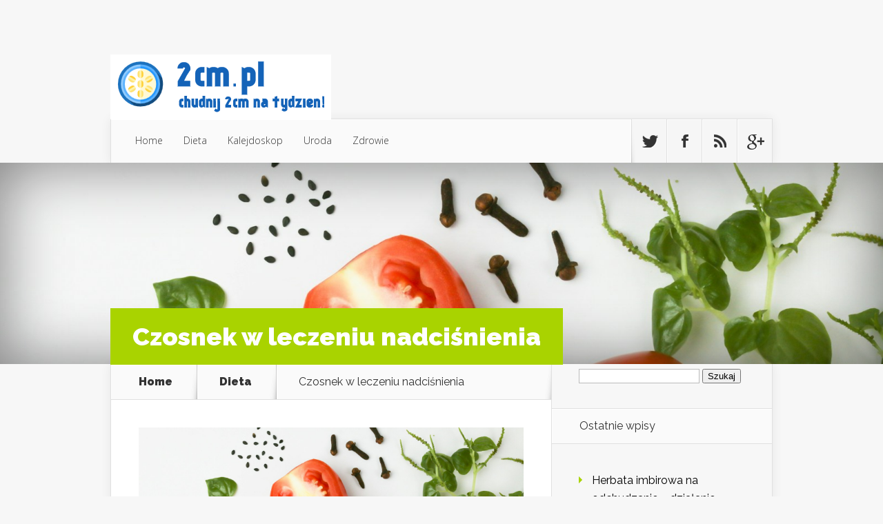

--- FILE ---
content_type: text/html; charset=UTF-8
request_url: https://2cm.pl/czosnek-w-leczeniu-nadcisnienia/
body_size: 21580
content:
<!DOCTYPE html>
<!--[if IE 6]>
<html id="ie6" lang="pl-PL">
<![endif]-->
<!--[if IE 7]>
<html id="ie7" lang="pl-PL">
<![endif]-->
<!--[if IE 8]>
<html id="ie8" lang="pl-PL">
<![endif]-->
<!--[if !(IE 6) | !(IE 7) | !(IE 8)  ]><!-->
<html lang="pl-PL">
<!--<![endif]-->
<head>
	<meta charset="UTF-8" />
			
	<meta http-equiv="X-UA-Compatible" content="IE=edge">
	<link rel="pingback" href="https://2cm.pl/xmlrpc.php" />

		<!--[if lt IE 9]>
	<script src="https://2cm.pl/wp-content/themes/Nexus/js/html5.js" type="text/javascript"></script>
	<![endif]-->

	<script type="text/javascript">
		document.documentElement.className = 'js';
	</script>

	<script>var et_site_url='https://2cm.pl';var et_post_id='277';function et_core_page_resource_fallback(a,b){"undefined"===typeof b&&(b=a.sheet.cssRules&&0===a.sheet.cssRules.length);b&&(a.onerror=null,a.onload=null,a.href?a.href=et_site_url+"/?et_core_page_resource="+a.id+et_post_id:a.src&&(a.src=et_site_url+"/?et_core_page_resource="+a.id+et_post_id))}
</script><meta name='robots' content='index, follow, max-image-preview:large, max-snippet:-1, max-video-preview:-1' />

	<!-- This site is optimized with the Yoast SEO plugin v26.7 - https://yoast.com/wordpress/plugins/seo/ -->
	<title>Czosnek w leczeniu nadciśnienia - 2cm: Skuteczne modelowanie sylwetki</title>
	<link rel="canonical" href="https://2cm.pl/czosnek-w-leczeniu-nadcisnienia/" />
	<meta property="og:locale" content="pl_PL" />
	<meta property="og:type" content="article" />
	<meta property="og:title" content="Czosnek w leczeniu nadciśnienia - 2cm: Skuteczne modelowanie sylwetki" />
	<meta property="og:description" content="Nadciśnienie to problem zdrowotny, który dotyka coraz większą liczbę osób, a poszukiwanie naturalnych metod leczenia staje się priorytetem dla wielu z nas. Czosnek, znany nie tylko jako przyprawa, ale także jako środek wspomagający zdrowie, może odgrywać kluczową rolę w obniżaniu ciśnienia krwi. Zawiera on związki siarkowe, które mogą korzystnie wpływać na nasze naczynia krwionośne, ale [&hellip;]" />
	<meta property="og:url" content="https://2cm.pl/czosnek-w-leczeniu-nadcisnienia/" />
	<meta property="og:site_name" content="2cm: Skuteczne modelowanie sylwetki" />
	<meta property="article:published_time" content="2017-08-31T12:33:19+00:00" />
	<meta property="article:modified_time" content="2025-12-26T13:24:35+00:00" />
	<meta property="og:image" content="https://2cm.pl/wp-content/uploads/2025/02/nswz6tipgzk.jpg" />
	<meta property="og:image:width" content="1600" />
	<meta property="og:image:height" content="1067" />
	<meta property="og:image:type" content="image/jpeg" />
	<meta name="author" content="2cm.pl" />
	<meta name="twitter:card" content="summary_large_image" />
	<script type="application/ld+json" class="yoast-schema-graph">{"@context":"https://schema.org","@graph":[{"@type":"Article","@id":"https://2cm.pl/czosnek-w-leczeniu-nadcisnienia/#article","isPartOf":{"@id":"https://2cm.pl/czosnek-w-leczeniu-nadcisnienia/"},"author":{"name":"2cm.pl","@id":"https://2cm.pl/#/schema/person/dd89bc99bb8034b0dc0a2c52999dc355"},"headline":"Czosnek w leczeniu nadciśnienia","datePublished":"2017-08-31T12:33:19+00:00","dateModified":"2025-12-26T13:24:35+00:00","mainEntityOfPage":{"@id":"https://2cm.pl/czosnek-w-leczeniu-nadcisnienia/"},"wordCount":1545,"image":{"@id":"https://2cm.pl/czosnek-w-leczeniu-nadcisnienia/#primaryimage"},"thumbnailUrl":"https://2cm.pl/wp-content/uploads/2025/02/nswz6tipgzk.jpg","articleSection":["Dieta"],"inLanguage":"pl-PL"},{"@type":"WebPage","@id":"https://2cm.pl/czosnek-w-leczeniu-nadcisnienia/","url":"https://2cm.pl/czosnek-w-leczeniu-nadcisnienia/","name":"Czosnek w leczeniu nadciśnienia - 2cm: Skuteczne modelowanie sylwetki","isPartOf":{"@id":"https://2cm.pl/#website"},"primaryImageOfPage":{"@id":"https://2cm.pl/czosnek-w-leczeniu-nadcisnienia/#primaryimage"},"image":{"@id":"https://2cm.pl/czosnek-w-leczeniu-nadcisnienia/#primaryimage"},"thumbnailUrl":"https://2cm.pl/wp-content/uploads/2025/02/nswz6tipgzk.jpg","datePublished":"2017-08-31T12:33:19+00:00","dateModified":"2025-12-26T13:24:35+00:00","author":{"@id":"https://2cm.pl/#/schema/person/dd89bc99bb8034b0dc0a2c52999dc355"},"breadcrumb":{"@id":"https://2cm.pl/czosnek-w-leczeniu-nadcisnienia/#breadcrumb"},"inLanguage":"pl-PL","potentialAction":[{"@type":"ReadAction","target":["https://2cm.pl/czosnek-w-leczeniu-nadcisnienia/"]}]},{"@type":"ImageObject","inLanguage":"pl-PL","@id":"https://2cm.pl/czosnek-w-leczeniu-nadcisnienia/#primaryimage","url":"https://2cm.pl/wp-content/uploads/2025/02/nswz6tipgzk.jpg","contentUrl":"https://2cm.pl/wp-content/uploads/2025/02/nswz6tipgzk.jpg","width":1600,"height":1067,"caption":"red tomato on white surface"},{"@type":"BreadcrumbList","@id":"https://2cm.pl/czosnek-w-leczeniu-nadcisnienia/#breadcrumb","itemListElement":[{"@type":"ListItem","position":1,"name":"Strona główna","item":"https://2cm.pl/"},{"@type":"ListItem","position":2,"name":"Czosnek w leczeniu nadciśnienia"}]},{"@type":"WebSite","@id":"https://2cm.pl/#website","url":"https://2cm.pl/","name":"2cm: Skuteczne modelowanie sylwetki","description":"bezpieczne tabletki na odchudzanie - 2 cm","potentialAction":[{"@type":"SearchAction","target":{"@type":"EntryPoint","urlTemplate":"https://2cm.pl/?s={search_term_string}"},"query-input":{"@type":"PropertyValueSpecification","valueRequired":true,"valueName":"search_term_string"}}],"inLanguage":"pl-PL"},{"@type":"Person","@id":"https://2cm.pl/#/schema/person/dd89bc99bb8034b0dc0a2c52999dc355","name":"2cm.pl","image":{"@type":"ImageObject","inLanguage":"pl-PL","@id":"https://2cm.pl/#/schema/person/image/","url":"https://secure.gravatar.com/avatar/bfd83fde509db3de9c690690b87690711d492ee9717552382212a506974c8308?s=96&d=mm&r=g","contentUrl":"https://secure.gravatar.com/avatar/bfd83fde509db3de9c690690b87690711d492ee9717552382212a506974c8308?s=96&d=mm&r=g","caption":"2cm.pl"},"url":"https://2cm.pl/author/2cm-pl/"}]}</script>
	<!-- / Yoast SEO plugin. -->


<link rel='dns-prefetch' href='//fonts.googleapis.com' />
<link rel="alternate" type="application/rss+xml" title="2cm: Skuteczne modelowanie sylwetki &raquo; Kanał z wpisami" href="https://2cm.pl/feed/" />
<link rel="alternate" type="application/rss+xml" title="2cm: Skuteczne modelowanie sylwetki &raquo; Kanał z komentarzami" href="https://2cm.pl/comments/feed/" />
<link rel="alternate" title="oEmbed (JSON)" type="application/json+oembed" href="https://2cm.pl/wp-json/oembed/1.0/embed?url=https%3A%2F%2F2cm.pl%2Fczosnek-w-leczeniu-nadcisnienia%2F" />
<link rel="alternate" title="oEmbed (XML)" type="text/xml+oembed" href="https://2cm.pl/wp-json/oembed/1.0/embed?url=https%3A%2F%2F2cm.pl%2Fczosnek-w-leczeniu-nadcisnienia%2F&#038;format=xml" />
<meta content="Nexus Child Theme v.1.0.0" name="generator"/><style id='wp-img-auto-sizes-contain-inline-css' type='text/css'>
img:is([sizes=auto i],[sizes^="auto," i]){contain-intrinsic-size:3000px 1500px}
/*# sourceURL=wp-img-auto-sizes-contain-inline-css */
</style>
<style id='wp-emoji-styles-inline-css' type='text/css'>

	img.wp-smiley, img.emoji {
		display: inline !important;
		border: none !important;
		box-shadow: none !important;
		height: 1em !important;
		width: 1em !important;
		margin: 0 0.07em !important;
		vertical-align: -0.1em !important;
		background: none !important;
		padding: 0 !important;
	}
/*# sourceURL=wp-emoji-styles-inline-css */
</style>
<style id='wp-block-library-inline-css' type='text/css'>
:root{--wp-block-synced-color:#7a00df;--wp-block-synced-color--rgb:122,0,223;--wp-bound-block-color:var(--wp-block-synced-color);--wp-editor-canvas-background:#ddd;--wp-admin-theme-color:#007cba;--wp-admin-theme-color--rgb:0,124,186;--wp-admin-theme-color-darker-10:#006ba1;--wp-admin-theme-color-darker-10--rgb:0,107,160.5;--wp-admin-theme-color-darker-20:#005a87;--wp-admin-theme-color-darker-20--rgb:0,90,135;--wp-admin-border-width-focus:2px}@media (min-resolution:192dpi){:root{--wp-admin-border-width-focus:1.5px}}.wp-element-button{cursor:pointer}:root .has-very-light-gray-background-color{background-color:#eee}:root .has-very-dark-gray-background-color{background-color:#313131}:root .has-very-light-gray-color{color:#eee}:root .has-very-dark-gray-color{color:#313131}:root .has-vivid-green-cyan-to-vivid-cyan-blue-gradient-background{background:linear-gradient(135deg,#00d084,#0693e3)}:root .has-purple-crush-gradient-background{background:linear-gradient(135deg,#34e2e4,#4721fb 50%,#ab1dfe)}:root .has-hazy-dawn-gradient-background{background:linear-gradient(135deg,#faaca8,#dad0ec)}:root .has-subdued-olive-gradient-background{background:linear-gradient(135deg,#fafae1,#67a671)}:root .has-atomic-cream-gradient-background{background:linear-gradient(135deg,#fdd79a,#004a59)}:root .has-nightshade-gradient-background{background:linear-gradient(135deg,#330968,#31cdcf)}:root .has-midnight-gradient-background{background:linear-gradient(135deg,#020381,#2874fc)}:root{--wp--preset--font-size--normal:16px;--wp--preset--font-size--huge:42px}.has-regular-font-size{font-size:1em}.has-larger-font-size{font-size:2.625em}.has-normal-font-size{font-size:var(--wp--preset--font-size--normal)}.has-huge-font-size{font-size:var(--wp--preset--font-size--huge)}.has-text-align-center{text-align:center}.has-text-align-left{text-align:left}.has-text-align-right{text-align:right}.has-fit-text{white-space:nowrap!important}#end-resizable-editor-section{display:none}.aligncenter{clear:both}.items-justified-left{justify-content:flex-start}.items-justified-center{justify-content:center}.items-justified-right{justify-content:flex-end}.items-justified-space-between{justify-content:space-between}.screen-reader-text{border:0;clip-path:inset(50%);height:1px;margin:-1px;overflow:hidden;padding:0;position:absolute;width:1px;word-wrap:normal!important}.screen-reader-text:focus{background-color:#ddd;clip-path:none;color:#444;display:block;font-size:1em;height:auto;left:5px;line-height:normal;padding:15px 23px 14px;text-decoration:none;top:5px;width:auto;z-index:100000}html :where(.has-border-color){border-style:solid}html :where([style*=border-top-color]){border-top-style:solid}html :where([style*=border-right-color]){border-right-style:solid}html :where([style*=border-bottom-color]){border-bottom-style:solid}html :where([style*=border-left-color]){border-left-style:solid}html :where([style*=border-width]){border-style:solid}html :where([style*=border-top-width]){border-top-style:solid}html :where([style*=border-right-width]){border-right-style:solid}html :where([style*=border-bottom-width]){border-bottom-style:solid}html :where([style*=border-left-width]){border-left-style:solid}html :where(img[class*=wp-image-]){height:auto;max-width:100%}:where(figure){margin:0 0 1em}html :where(.is-position-sticky){--wp-admin--admin-bar--position-offset:var(--wp-admin--admin-bar--height,0px)}@media screen and (max-width:600px){html :where(.is-position-sticky){--wp-admin--admin-bar--position-offset:0px}}

/*# sourceURL=wp-block-library-inline-css */
</style><style id='global-styles-inline-css' type='text/css'>
:root{--wp--preset--aspect-ratio--square: 1;--wp--preset--aspect-ratio--4-3: 4/3;--wp--preset--aspect-ratio--3-4: 3/4;--wp--preset--aspect-ratio--3-2: 3/2;--wp--preset--aspect-ratio--2-3: 2/3;--wp--preset--aspect-ratio--16-9: 16/9;--wp--preset--aspect-ratio--9-16: 9/16;--wp--preset--color--black: #000000;--wp--preset--color--cyan-bluish-gray: #abb8c3;--wp--preset--color--white: #ffffff;--wp--preset--color--pale-pink: #f78da7;--wp--preset--color--vivid-red: #cf2e2e;--wp--preset--color--luminous-vivid-orange: #ff6900;--wp--preset--color--luminous-vivid-amber: #fcb900;--wp--preset--color--light-green-cyan: #7bdcb5;--wp--preset--color--vivid-green-cyan: #00d084;--wp--preset--color--pale-cyan-blue: #8ed1fc;--wp--preset--color--vivid-cyan-blue: #0693e3;--wp--preset--color--vivid-purple: #9b51e0;--wp--preset--gradient--vivid-cyan-blue-to-vivid-purple: linear-gradient(135deg,rgb(6,147,227) 0%,rgb(155,81,224) 100%);--wp--preset--gradient--light-green-cyan-to-vivid-green-cyan: linear-gradient(135deg,rgb(122,220,180) 0%,rgb(0,208,130) 100%);--wp--preset--gradient--luminous-vivid-amber-to-luminous-vivid-orange: linear-gradient(135deg,rgb(252,185,0) 0%,rgb(255,105,0) 100%);--wp--preset--gradient--luminous-vivid-orange-to-vivid-red: linear-gradient(135deg,rgb(255,105,0) 0%,rgb(207,46,46) 100%);--wp--preset--gradient--very-light-gray-to-cyan-bluish-gray: linear-gradient(135deg,rgb(238,238,238) 0%,rgb(169,184,195) 100%);--wp--preset--gradient--cool-to-warm-spectrum: linear-gradient(135deg,rgb(74,234,220) 0%,rgb(151,120,209) 20%,rgb(207,42,186) 40%,rgb(238,44,130) 60%,rgb(251,105,98) 80%,rgb(254,248,76) 100%);--wp--preset--gradient--blush-light-purple: linear-gradient(135deg,rgb(255,206,236) 0%,rgb(152,150,240) 100%);--wp--preset--gradient--blush-bordeaux: linear-gradient(135deg,rgb(254,205,165) 0%,rgb(254,45,45) 50%,rgb(107,0,62) 100%);--wp--preset--gradient--luminous-dusk: linear-gradient(135deg,rgb(255,203,112) 0%,rgb(199,81,192) 50%,rgb(65,88,208) 100%);--wp--preset--gradient--pale-ocean: linear-gradient(135deg,rgb(255,245,203) 0%,rgb(182,227,212) 50%,rgb(51,167,181) 100%);--wp--preset--gradient--electric-grass: linear-gradient(135deg,rgb(202,248,128) 0%,rgb(113,206,126) 100%);--wp--preset--gradient--midnight: linear-gradient(135deg,rgb(2,3,129) 0%,rgb(40,116,252) 100%);--wp--preset--font-size--small: 13px;--wp--preset--font-size--medium: 20px;--wp--preset--font-size--large: 36px;--wp--preset--font-size--x-large: 42px;--wp--preset--spacing--20: 0.44rem;--wp--preset--spacing--30: 0.67rem;--wp--preset--spacing--40: 1rem;--wp--preset--spacing--50: 1.5rem;--wp--preset--spacing--60: 2.25rem;--wp--preset--spacing--70: 3.38rem;--wp--preset--spacing--80: 5.06rem;--wp--preset--shadow--natural: 6px 6px 9px rgba(0, 0, 0, 0.2);--wp--preset--shadow--deep: 12px 12px 50px rgba(0, 0, 0, 0.4);--wp--preset--shadow--sharp: 6px 6px 0px rgba(0, 0, 0, 0.2);--wp--preset--shadow--outlined: 6px 6px 0px -3px rgb(255, 255, 255), 6px 6px rgb(0, 0, 0);--wp--preset--shadow--crisp: 6px 6px 0px rgb(0, 0, 0);}:where(.is-layout-flex){gap: 0.5em;}:where(.is-layout-grid){gap: 0.5em;}body .is-layout-flex{display: flex;}.is-layout-flex{flex-wrap: wrap;align-items: center;}.is-layout-flex > :is(*, div){margin: 0;}body .is-layout-grid{display: grid;}.is-layout-grid > :is(*, div){margin: 0;}:where(.wp-block-columns.is-layout-flex){gap: 2em;}:where(.wp-block-columns.is-layout-grid){gap: 2em;}:where(.wp-block-post-template.is-layout-flex){gap: 1.25em;}:where(.wp-block-post-template.is-layout-grid){gap: 1.25em;}.has-black-color{color: var(--wp--preset--color--black) !important;}.has-cyan-bluish-gray-color{color: var(--wp--preset--color--cyan-bluish-gray) !important;}.has-white-color{color: var(--wp--preset--color--white) !important;}.has-pale-pink-color{color: var(--wp--preset--color--pale-pink) !important;}.has-vivid-red-color{color: var(--wp--preset--color--vivid-red) !important;}.has-luminous-vivid-orange-color{color: var(--wp--preset--color--luminous-vivid-orange) !important;}.has-luminous-vivid-amber-color{color: var(--wp--preset--color--luminous-vivid-amber) !important;}.has-light-green-cyan-color{color: var(--wp--preset--color--light-green-cyan) !important;}.has-vivid-green-cyan-color{color: var(--wp--preset--color--vivid-green-cyan) !important;}.has-pale-cyan-blue-color{color: var(--wp--preset--color--pale-cyan-blue) !important;}.has-vivid-cyan-blue-color{color: var(--wp--preset--color--vivid-cyan-blue) !important;}.has-vivid-purple-color{color: var(--wp--preset--color--vivid-purple) !important;}.has-black-background-color{background-color: var(--wp--preset--color--black) !important;}.has-cyan-bluish-gray-background-color{background-color: var(--wp--preset--color--cyan-bluish-gray) !important;}.has-white-background-color{background-color: var(--wp--preset--color--white) !important;}.has-pale-pink-background-color{background-color: var(--wp--preset--color--pale-pink) !important;}.has-vivid-red-background-color{background-color: var(--wp--preset--color--vivid-red) !important;}.has-luminous-vivid-orange-background-color{background-color: var(--wp--preset--color--luminous-vivid-orange) !important;}.has-luminous-vivid-amber-background-color{background-color: var(--wp--preset--color--luminous-vivid-amber) !important;}.has-light-green-cyan-background-color{background-color: var(--wp--preset--color--light-green-cyan) !important;}.has-vivid-green-cyan-background-color{background-color: var(--wp--preset--color--vivid-green-cyan) !important;}.has-pale-cyan-blue-background-color{background-color: var(--wp--preset--color--pale-cyan-blue) !important;}.has-vivid-cyan-blue-background-color{background-color: var(--wp--preset--color--vivid-cyan-blue) !important;}.has-vivid-purple-background-color{background-color: var(--wp--preset--color--vivid-purple) !important;}.has-black-border-color{border-color: var(--wp--preset--color--black) !important;}.has-cyan-bluish-gray-border-color{border-color: var(--wp--preset--color--cyan-bluish-gray) !important;}.has-white-border-color{border-color: var(--wp--preset--color--white) !important;}.has-pale-pink-border-color{border-color: var(--wp--preset--color--pale-pink) !important;}.has-vivid-red-border-color{border-color: var(--wp--preset--color--vivid-red) !important;}.has-luminous-vivid-orange-border-color{border-color: var(--wp--preset--color--luminous-vivid-orange) !important;}.has-luminous-vivid-amber-border-color{border-color: var(--wp--preset--color--luminous-vivid-amber) !important;}.has-light-green-cyan-border-color{border-color: var(--wp--preset--color--light-green-cyan) !important;}.has-vivid-green-cyan-border-color{border-color: var(--wp--preset--color--vivid-green-cyan) !important;}.has-pale-cyan-blue-border-color{border-color: var(--wp--preset--color--pale-cyan-blue) !important;}.has-vivid-cyan-blue-border-color{border-color: var(--wp--preset--color--vivid-cyan-blue) !important;}.has-vivid-purple-border-color{border-color: var(--wp--preset--color--vivid-purple) !important;}.has-vivid-cyan-blue-to-vivid-purple-gradient-background{background: var(--wp--preset--gradient--vivid-cyan-blue-to-vivid-purple) !important;}.has-light-green-cyan-to-vivid-green-cyan-gradient-background{background: var(--wp--preset--gradient--light-green-cyan-to-vivid-green-cyan) !important;}.has-luminous-vivid-amber-to-luminous-vivid-orange-gradient-background{background: var(--wp--preset--gradient--luminous-vivid-amber-to-luminous-vivid-orange) !important;}.has-luminous-vivid-orange-to-vivid-red-gradient-background{background: var(--wp--preset--gradient--luminous-vivid-orange-to-vivid-red) !important;}.has-very-light-gray-to-cyan-bluish-gray-gradient-background{background: var(--wp--preset--gradient--very-light-gray-to-cyan-bluish-gray) !important;}.has-cool-to-warm-spectrum-gradient-background{background: var(--wp--preset--gradient--cool-to-warm-spectrum) !important;}.has-blush-light-purple-gradient-background{background: var(--wp--preset--gradient--blush-light-purple) !important;}.has-blush-bordeaux-gradient-background{background: var(--wp--preset--gradient--blush-bordeaux) !important;}.has-luminous-dusk-gradient-background{background: var(--wp--preset--gradient--luminous-dusk) !important;}.has-pale-ocean-gradient-background{background: var(--wp--preset--gradient--pale-ocean) !important;}.has-electric-grass-gradient-background{background: var(--wp--preset--gradient--electric-grass) !important;}.has-midnight-gradient-background{background: var(--wp--preset--gradient--midnight) !important;}.has-small-font-size{font-size: var(--wp--preset--font-size--small) !important;}.has-medium-font-size{font-size: var(--wp--preset--font-size--medium) !important;}.has-large-font-size{font-size: var(--wp--preset--font-size--large) !important;}.has-x-large-font-size{font-size: var(--wp--preset--font-size--x-large) !important;}
/*# sourceURL=global-styles-inline-css */
</style>

<style id='classic-theme-styles-inline-css' type='text/css'>
/*! This file is auto-generated */
.wp-block-button__link{color:#fff;background-color:#32373c;border-radius:9999px;box-shadow:none;text-decoration:none;padding:calc(.667em + 2px) calc(1.333em + 2px);font-size:1.125em}.wp-block-file__button{background:#32373c;color:#fff;text-decoration:none}
/*# sourceURL=/wp-includes/css/classic-themes.min.css */
</style>
<link rel='stylesheet' id='ez-toc-css' href='https://2cm.pl/wp-content/plugins/easy-table-of-contents/assets/css/screen.min.css?ver=2.0.76' type='text/css' media='all' />
<style id='ez-toc-inline-css' type='text/css'>
div#ez-toc-container .ez-toc-title {font-size: 120%;}div#ez-toc-container .ez-toc-title {font-weight: 500;}div#ez-toc-container ul li , div#ez-toc-container ul li a {font-size: 95%;}div#ez-toc-container ul li , div#ez-toc-container ul li a {font-weight: 500;}div#ez-toc-container nav ul ul li {font-size: 90%;}
.ez-toc-container-direction {direction: ltr;}.ez-toc-counter ul{counter-reset: item ;}.ez-toc-counter nav ul li a::before {content: counters(item, '.', decimal) '. ';display: inline-block;counter-increment: item;flex-grow: 0;flex-shrink: 0;margin-right: .2em; float: left; }.ez-toc-widget-direction {direction: ltr;}.ez-toc-widget-container ul{counter-reset: item ;}.ez-toc-widget-container nav ul li a::before {content: counters(item, '.', decimal) '. ';display: inline-block;counter-increment: item;flex-grow: 0;flex-shrink: 0;margin-right: .2em; float: left; }
/*# sourceURL=ez-toc-inline-css */
</style>
<link rel='stylesheet' id='nexus-fonts-css' href='https://fonts.googleapis.com/css?family=Open+Sans:300italic,400italic,700italic,800italic,400,300,700,800|Raleway:400,200,100,500,700,800,900&#038;subset=latin,latin-ext' type='text/css' media='all' />
<link rel='stylesheet' id='nexus-style-css' href='https://2cm.pl/wp-content/themes/Nexus-child/style.css?ver=6.9' type='text/css' media='all' />
<link rel='stylesheet' id='arpw-style-css' href='https://2cm.pl/wp-content/plugins/advanced-random-posts-widget/assets/css/arpw-frontend.css?ver=6.9' type='text/css' media='all' />
<link rel='stylesheet' id='et-shortcodes-css-css' href='https://2cm.pl/wp-content/themes/Nexus/epanel/shortcodes/css/shortcodes-legacy.css?ver=1.7.14' type='text/css' media='all' />
<link rel='stylesheet' id='et-shortcodes-responsive-css-css' href='https://2cm.pl/wp-content/themes/Nexus/epanel/shortcodes/css/shortcodes_responsive.css?ver=1.7.14' type='text/css' media='all' />
<link rel='stylesheet' id='yarppRelatedCss-css' href='https://2cm.pl/wp-content/plugins/yet-another-related-posts-plugin/style/related.css?ver=5.30.11' type='text/css' media='all' />
<link rel='stylesheet' id='magnific_popup-css' href='https://2cm.pl/wp-content/themes/Nexus/includes/page_templates/js/magnific_popup/magnific_popup.css?ver=1.3.4' type='text/css' media='screen' />
<link rel='stylesheet' id='et_page_templates-css' href='https://2cm.pl/wp-content/themes/Nexus/includes/page_templates/page_templates.css?ver=1.8' type='text/css' media='screen' />
<script type="text/javascript" src="https://2cm.pl/wp-includes/js/jquery/jquery.min.js?ver=3.7.1" id="jquery-core-js"></script>
<script type="text/javascript" src="https://2cm.pl/wp-includes/js/jquery/jquery-migrate.min.js?ver=3.4.1" id="jquery-migrate-js"></script>
<link rel="https://api.w.org/" href="https://2cm.pl/wp-json/" /><link rel="alternate" title="JSON" type="application/json" href="https://2cm.pl/wp-json/wp/v2/posts/277" /><link rel="EditURI" type="application/rsd+xml" title="RSD" href="https://2cm.pl/xmlrpc.php?rsd" />
<meta name="generator" content="WordPress 6.9" />
<link rel='shortlink' href='https://2cm.pl/?p=277' />
<!-- Analytics by WP Statistics - https://wp-statistics.com -->
<meta name="viewport" content="width=device-width, initial-scale=1.0, maximum-scale=1.0, user-scalable=0" />	<style>
		a { color: #4bb6f5; }

		body { color: #333333; }

		#top-menu li.current-menu-item > a, #top-menu > li > a:hover, .meta-info, .et-description .post-meta span, .categories-tabs:after, .home-tab-active, .home-tab-active:before, a.read-more, .comment-reply-link, h1.post-heading, .form-submit input, .home-tab-active:before, .et-recent-videos-wrap li:before, .nav li ul, .et_mobile_menu, #top-menu > .sfHover > a { background-color: #a9d300; }

		.featured-comments span, #author-info strong, #footer-bottom .current-menu-item a, .featured-comments span { color: #a9d300; }
		.entry-content blockquote, .widget li:before, .footer-widget li:before, .et-popular-mobile-arrow-next { border-left-color: #a9d300; }

		.et-popular-mobile-arrow-previous { border-right-color: #a9d300; }

		#top-menu > li > a { color: #333333; }

		#top-menu > li.current-menu-item > a, #top-menu li li a, .et_mobile_menu li a { color: #ffffff; }

		</style>
<style>.post-thumbnail { background-image: url(https://2cm.pl/wp-content/uploads/2025/02/nswz6tipgzk.jpg); }</style><link rel="preload" href="https://2cm.pl/wp-content/themes/Nexus/core/admin/fonts/modules.ttf" as="font" crossorigin="anonymous"><style type="text/css">.recentcomments a{display:inline !important;padding:0 !important;margin:0 !important;}</style></head>
<body data-rsssl=1 class="wp-singular post-template-default single single-post postid-277 single-format-standard wp-theme-Nexus wp-child-theme-Nexus-child et_includes_sidebar">
	<header id="main-header">
		<div class="container">
			<div id="top-info" class="clearfix">
			
							<a href="https://2cm.pl/">
					<img src="https://2cm.pl/wp-content/uploads/2017/09/2cm.pl_.png" alt="2cm: Skuteczne modelowanie sylwetki" id="logo" />
				</a>


			</div>

			<div id="top-navigation" class="clearfix">
				<div id="et_mobile_nav_menu"><a href="#" class="mobile_nav closed">Navigation Menu<span class="et_mobile_arrow"></span></a></div>
				<nav>
									<ul id="top-menu" class="nav">
													<li ><a href="https://2cm.pl/">Home</a></li>
						
													<li class="cat-item cat-item-93"><a href="https://2cm.pl/kategoria/dieta/">Dieta</a>
</li>
	<li class="cat-item cat-item-91"><a href="https://2cm.pl/kategoria/kalejdoskop/">Kalejdoskop</a>
</li>
	<li class="cat-item cat-item-2"><a href="https://2cm.pl/kategoria/uroda/">Uroda</a>
</li>
	<li class="cat-item cat-item-3"><a href="https://2cm.pl/kategoria/zdrowie/">Zdrowie</a>
</li>
					</ul>
								</nav>

				<ul id="et-social-icons">
										<li class="twitter">
						<a href="#">
							<span class="et-social-normal">Follow us on Twitter</span>
							<span class="et-social-hover"></span>
						</a>
					</li>
					
										<li class="facebook">
						<a href="#">
							<span class="et-social-normal">Follow us on Facebook</span>
							<span class="et-social-hover"></span>
						</a>
					</li>
					
										<li class="rss">
												<a href="https://2cm.pl/feed/">
							<span class="et-social-normal">Subscribe To Rss Feed</span>
							<span class="et-social-hover"></span>
						</a>
					</li>
					
										<li class="google">
						<a href="#">
							<span class="et-social-normal">Follow Us On Google+</span>
							<span class="et-social-hover"></span>
						</a>
					</li>
									</ul>
			</div> <!-- #top-navigation -->
		</div> <!-- .container -->
	</header> <!-- #main-header -->
	<div class="post-thumbnail">
		<div class="container">
			<h1 class="post-heading">Czosnek w leczeniu nadciśnienia</h1>
		</div> <!-- .container -->
	</div> <!-- .post-thumbnail -->

<div class="page-wrap container">
	<div id="main-content">
		<div class="main-content-wrap clearfix">
			<div id="content">
				
<div id="breadcrumbs">
			  	<span class="et_breadcrumbs_content">
				<a href="https://2cm.pl" class="breadcrumbs_home">Home</a> <span class="raquo">&raquo;</span>

								<a href="https://2cm.pl/kategoria/dieta/">Dieta</a> <span class="raquo">&raquo;</span> </span> <!-- .et_breadcrumbs_content --><span class="et_breadcrumbs_title">Czosnek w leczeniu nadciśnienia</span>				
				</div> <!-- #breadcrumbs -->
				<div id="left-area">

									
					<article class="entry-content clearfix">
					<img width="1600" height="1067" src="https://2cm.pl/wp-content/uploads/2025/02/nswz6tipgzk.jpg" class="attachment-full size-full wp-post-image" alt="red tomato on white surface" decoding="async" srcset="https://2cm.pl/wp-content/uploads/2025/02/nswz6tipgzk.jpg 1600w, https://2cm.pl/wp-content/uploads/2025/02/nswz6tipgzk-300x200.jpg 300w, https://2cm.pl/wp-content/uploads/2025/02/nswz6tipgzk-1024x683.jpg 1024w, https://2cm.pl/wp-content/uploads/2025/02/nswz6tipgzk-768x512.jpg 768w, https://2cm.pl/wp-content/uploads/2025/02/nswz6tipgzk-1536x1024.jpg 1536w, https://2cm.pl/wp-content/uploads/2025/02/nswz6tipgzk-321x214.jpg 321w, https://2cm.pl/wp-content/uploads/2025/02/nswz6tipgzk-140x94.jpg 140w" sizes="(max-width: 1600px) 100vw, 1600px" /> 
						
						
				
					<p>Nadciśnienie to problem zdrowotny, który dotyka coraz większą liczbę osób, a poszukiwanie naturalnych metod leczenia staje się priorytetem dla wielu z nas. Czosnek, znany nie tylko jako przyprawa, ale także jako środek wspomagający zdrowie, może odgrywać kluczową rolę w obniżaniu ciśnienia krwi. Zawiera on związki siarkowe, które mogą korzystnie wpływać na nasze naczynia krwionośne, ale warto również znać zalecane dawki oraz ewentualne skutki uboczne. W artykule przyjrzymy się, jak czosnek może wspierać walkę z nadciśnieniem oraz jakie inne naturalne metody mogą być pomocne w zarządzaniu tym schorzeniem.</p>
<div id="ez-toc-container" class="ez-toc-v2_0_76 counter-hierarchy ez-toc-counter ez-toc-grey ez-toc-container-direction">
<div class="ez-toc-title-container">
<p class="ez-toc-title" style="cursor:inherit">Spis treści</p>
<span class="ez-toc-title-toggle"><a href="#" class="ez-toc-pull-right ez-toc-btn ez-toc-btn-xs ez-toc-btn-default ez-toc-toggle" aria-label="Przełącznik Spisu Treści"><span class="ez-toc-js-icon-con"><span class=""><span class="eztoc-hide" style="display:none;">Toggle</span><span class="ez-toc-icon-toggle-span"><svg style="fill: #999;color:#999" xmlns="http://www.w3.org/2000/svg" class="list-377408" width="20px" height="20px" viewBox="0 0 24 24" fill="none"><path d="M6 6H4v2h2V6zm14 0H8v2h12V6zM4 11h2v2H4v-2zm16 0H8v2h12v-2zM4 16h2v2H4v-2zm16 0H8v2h12v-2z" fill="currentColor"></path></svg><svg style="fill: #999;color:#999" class="arrow-unsorted-368013" xmlns="http://www.w3.org/2000/svg" width="10px" height="10px" viewBox="0 0 24 24" version="1.2" baseProfile="tiny"><path d="M18.2 9.3l-6.2-6.3-6.2 6.3c-.2.2-.3.4-.3.7s.1.5.3.7c.2.2.4.3.7.3h11c.3 0 .5-.1.7-.3.2-.2.3-.5.3-.7s-.1-.5-.3-.7zM5.8 14.7l6.2 6.3 6.2-6.3c.2-.2.3-.5.3-.7s-.1-.5-.3-.7c-.2-.2-.4-.3-.7-.3h-11c-.3 0-.5.1-.7.3-.2.2-.3.5-.3.7s.1.5.3.7z"/></svg></span></span></span></a></span></div>
<nav><ul class='ez-toc-list ez-toc-list-level-1 ' ><li class='ez-toc-page-1 ez-toc-heading-level-2'><a class="ez-toc-link ez-toc-heading-1" href="#Jak_czosnek_wplywa_na_cisnienie_krwi" >Jak czosnek wpływa na ciśnienie krwi?</a></li><li class='ez-toc-page-1 ez-toc-heading-level-2'><a class="ez-toc-link ez-toc-heading-2" href="#Jakie_sa_zalecane_dawki_czosnku_w_leczeniu_nadcisnienia" >Jakie są zalecane dawki czosnku w leczeniu nadciśnienia?</a></li><li class='ez-toc-page-1 ez-toc-heading-level-2'><a class="ez-toc-link ez-toc-heading-3" href="#Czy_czosnek_ma_skutki_uboczne" >Czy czosnek ma skutki uboczne?</a></li><li class='ez-toc-page-1 ez-toc-heading-level-2'><a class="ez-toc-link ez-toc-heading-4" href="#Jakie_inne_naturalne_metody_wspieraja_leczenie_nadcisnienia" >Jakie inne naturalne metody wspierają leczenie nadciśnienia?</a></li><li class='ez-toc-page-1 ez-toc-heading-level-2'><a class="ez-toc-link ez-toc-heading-5" href="#Jakie_badania_potwierdzaja_skutecznosc_czosnku_w_leczeniu_nadcisnienia" >Jakie badania potwierdzają skuteczność czosnku w leczeniu nadciśnienia?</a></li></ul></nav></div>
<h2><span class="ez-toc-section" id="Jak_czosnek_wplywa_na_cisnienie_krwi"></span>Jak czosnek wpływa na ciśnienie krwi?<span class="ez-toc-section-end"></span></h2>
<p>Czosnek jest nie tylko popularnym składnikiem kulinarnym, ale również cennym suplementem wspierającym zdrowie, zwłaszcza w kontekście ciśnienia krwi. Jego dobroczynne właściwości wynikają głównie z obecności <strong>związków siarkowych</strong>, takich jak allicyna, które mogą przyczynić się do obniżenia nadciśnienia tętniczego.</p>
<p>Regularne spożywanie czosnku prowadzi do <strong>rozszerzenia naczyń krwionośnych</strong>, co skutkuje łatwiejszym przepływem krwi. Dzięki temu spada opór naczyniowy, co jest kluczowe dla osób cierpiących na <strong>nadciśnienie</strong>. Oprócz tego, czosnek może również poprawić ogólne krążenie krwi, co wpływa korzystnie na zdrowie układu sercowo-naczyniowego.</p>
<p>Warto zauważyć, że korzyści zdrowotne z czosnku można zauważyć przy regularnym jego spożywaniu, na przykład w postaci świeżego czosnku, suplementów diety lub oleju czosnkowego. Istnieją również różne formy czosnku, które wpływają na jego działanie:</p>
<table>
<thead>
<tr>
<th>Forma czosnku</th>
<th>Najważniejsze cechy</th>
<th>Wskazania do stosowania</th>
</tr>
</thead>
<tbody>
<tr>
<td>Świeży czosnek</td>
<td>Najwięcej składników odżywczych i aktywnych związków</td>
<td>Zalecany dla osób preferujących naturalne metody wsparcia zdrowia</td>
</tr>
<tr>
<td>Kapsułki czosnkowe</td>
<td>Łatwe w użyciu, pomagają w dawkowaniu</td>
<td>Dla tych, którzy nie przepadają za smakiem czosnku</td>
</tr>
<tr>
<td>Olej czosnkowy</td>
<td>Skondensowana forma czosnku, łatwa do dodania do potraw</td>
<td>Dla osób szukających smacznych dodatków aromatycznych</td>
</tr>
</tbody>
</table>
<p>Podsumowując, czosnek może być skutecznym wsparciem w walce z nadciśnieniem dzięki swoim właściwościom rozszerzającym naczynia krwionośne oraz wspomagającym krążenie. Jednakże, przed wprowadzeniem większych ilości czosnku do diety, warto skonsultować się z lekarzem, zwłaszcza w przypadku osób przyjmujących leki na ciśnienie krwi.</p>
<h2><span class="ez-toc-section" id="Jakie_sa_zalecane_dawki_czosnku_w_leczeniu_nadcisnienia"></span>Jakie są zalecane dawki czosnku w leczeniu nadciśnienia?<span class="ez-toc-section-end"></span></h2>
<p>Czosnek jest składnikiem znanym z licznych korzyści zdrowotnych, a jedno z jego najważniejszych zastosowań to obniżanie ciśnienia krwi. Zaleca się, aby osoby z nadciśnieniem spożywały od <strong>1 do 2 ząbków czosnku dziennie</strong>. Taka ilość wykazuje działanie wspomagające w redukcji ciśnienia, dlatego można ją wprowadzić do codziennej diety na różne sposoby.</p>
<p>Czosnek można jeść na surowo, co ma korzystny wpływ na jego skuteczność. Surowy czosnek zachowuje swoje dobroczynne właściwości, a także zawiera allicynę, substancję, która działa przeciwzapalnie i rozkurczowo. Inną opcją są suplementy diety, które również zawierają ekstrakty z czosnku. Warto pamiętać, aby wybierać produkty renomowanych firm, aby mieć pewność co do ich jakości i dawkowania.</p>
<p>Można także dodawać czosnek do potraw, co nie tylko wzbogaca ich smak, ale również pozwala na regularne spożywanie tej zdrowotnej rośliny. Warto jednak unikać przekraczania zalecanej dawki, gdyż nadmiar czosnku może prowadzić do <strong>nieprzyjemnych skutków ubocznych</strong>, takich jak problemy z żołądkiem czy nieprzyjemny zapach z ust.</p>
<table>
<thead>
<tr>
<th>Forma czosnku</th>
<th>Zalecana dawka</th>
<th>Zalety</th>
</tr>
</thead>
<tbody>
<tr>
<td>Surowy czosnek</td>
<td>1-2 ząbki dziennie</td>
<td>Najwyższa zawartość allicyny i składników odżywczych</td>
</tr>
<tr>
<td>Suplementy diety</td>
<td>zgodnie z zaleceniami producenta</td>
<td>Wygodne w stosowaniu, łatwe do dawkowania</td>
</tr>
<tr>
<td>Czosnek w potrawach</td>
<td>Do smaku (1-2 ząbki)</td>
<td>Wzmacnia smak potraw, łatwy do włączenia w codzienną dietę</td>
</tr>
</tbody>
</table>
<p>Regularne spożywanie czosnku w zalecanych dawkach może przyczynić się do lepszego zarządzania ciśnieniem krwi oraz wspierać ogólną kondycję zdrowotną. Warto konsultować się z lekarzem przed wprowadzeniem czosnku do diety, szczególnie jeśli przyjmujemy inne leki na nadciśnienie. </p>
<h2><span class="ez-toc-section" id="Czy_czosnek_ma_skutki_uboczne"></span>Czy czosnek ma skutki uboczne?<span class="ez-toc-section-end"></span></h2>
<p>Czosnek, znany ze swoich licznych właściwości zdrowotnych, może u niektórych osób wywoływać skutki uboczne. Pomimo tego, że ogólnie jest uważany za bezpieczny, przede wszystkim przy jego nadmiernym spożyciu, mogą wystąpić takie dolegliwości jak <strong>zgaga</strong> czy nieprzyjemny zapach z ust. Te efekty są zazwyczaj łagodne, ale mogą być uciążliwe dla tych, którzy spożywają go w dużych ilościach.</p>
<p>Kolejnym zagadnieniem są <strong>reakcje alergiczne</strong>. Chociaż są rzadkie, niektórzy ludzie mogą być uczuleni na czosnek, co objawia się wysypką, swędzeniem czy obrzękiem. W takim przypadku warto unikać czosnku i skontaktować się z lekarzem.</p>
<p>Warto również zwrócić uwagę na osoby przyjmujące <strong>leki przeciwzakrzepowe</strong>, które powinny skonsultować się z lekarzem przed zwiększeniem spożycia czosnku. Czosnek może wpływać na krzepliwość krwi, co jest istotne w przypadku pacjentów stosujących leki takie jak warfaryna. Dlatego ważne jest, aby informować lekarza o wszystkich suplementach diety oraz produktach roślinnych, które są regularnie stosowane.</p>
<p>Podsumowując, czosnek przynosi wiele korzyści zdrowotnych, ale jak każdy produkt, może powodować pewne niepożądane efekty. Osoby z wrażliwością lub przyjmujące specyficzne leki powinny zachować ostrożność. Regularne monitorowanie reakcji organizmu na czosnek pomoże w unikaniu ewentualnych problemów zdrowotnych.</p>
<h2><span class="ez-toc-section" id="Jakie_inne_naturalne_metody_wspieraja_leczenie_nadcisnienia"></span>Jakie inne naturalne metody wspierają leczenie nadciśnienia?<span class="ez-toc-section-end"></span></h2>
<p>Nadciśnienie to schorzenie, które można wspierać nie tylko farmakologicznie, ale także poprzez wprowadzenie zmian w stylu życia oraz zastosowanie naturalnych metod. Oprócz znanego czosnku, warto zwrócić uwagę na kilka innych skutecznych sposobów, które mogą pomóc w obniżeniu ciśnienia krwi.</p>
<p>Po pierwsze, <strong>dieta bogata w potas</strong> odgrywa kluczową rolę w regulacji ciśnienia tętniczego. Potas znajduje się w produktach takich jak banany, awokado, pomidory i zielone warzywa liściaste. Regularne spożywanie tych pokarmów może skutecznie pomóc w redukcji ciśnienia.</p>
<p>Kolejnym ważnym elementem jest <strong>regularna aktywność fizyczna</strong>. Umiarkowane ćwiczenia, takie jak chodzenie, pływanie czy jazda na rowerze, mogą wpływać na obniżenie ciśnienia krwi, poprawiając jednocześnie kondycję sercowo-naczyniową. Nawet 30 minut aktywności dziennie może przynieść znaczące korzyści.</p>
<p>Techniki relaksacyjne, takie jak <strong>medytacja</strong> czy <strong>joga</strong>, również okazują się pomocne w zarządzaniu stresem, co jest istotne dla osób z nadciśnieniem. Stres może podnosić ciśnienie krwi, dlatego warto znaleźć czas na praktykowanie technik, które pozwolą na wyciszenie umysłu i ciała.</p>
<p>Oprócz jedzenia potasu i aktywności fizycznej, <strong>zmiana diety</strong> w kierunku ograniczenia soli i alkoholu jest kluczowa. Nadmiar soli w diecie sprzyja zatrzymywaniu wody w organizmie, co może prowadzić do wyższego ciśnienia. Ograniczając spożycie alkoholu, można również wspierać zdrowie serca i ogólną kondycję organizmu.</p>
<p>Podążając za tymi naturalnymi metodami, można znacząco poprawić swoje zdrowie i przyczynić się do efektywnego zarządzania nadciśnieniem. Wprowadzenie tych nawyków może przynieść długofalowe korzyści dla układu krążenia oraz ogólnej jakości życia.</p>
<h2><span class="ez-toc-section" id="Jakie_badania_potwierdzaja_skutecznosc_czosnku_w_leczeniu_nadcisnienia"></span>Jakie badania potwierdzają skuteczność czosnku w leczeniu nadciśnienia?<span class="ez-toc-section-end"></span></h2>
<p>Badania kliniczne dotyczące skuteczności czosnku w leczeniu nadciśnienia krwi przyniosły wiele interesujących wyników. Wiele z nich wykazuje, że czosnek może mieć pozytywny wpływ na obniżenie ciśnienia krwi, co czyni go potencjalnie przydatnym dodatkiem w terapii nadciśnienia.</p>
<p>Jedno z badań przeprowadzonych na grupie pacjentów z nadciśnieniem tętniczym sugeruje, że czosnek może skutecznie obniżać ciśnienie skurczowe i rozkurczowe. W eksperymentach porównawczych czosnek wykazywał działanie zbliżone do niektórych leków przeciwnadciśnieniowych, co sprawia, że może być rozważany jako naturalna alternatywa dla osób preferujących metody uzupełniające w terapii.<p></p></p>
<p>Warto jednak podkreślić, że efekty czosnku na ciśnienie krwi mogą się różnić w zależności od indywidualnych predyspozycji pacjentów, takich jak genetyka, dieta czy ogólny styl życia. Czosnek może być bardziej skuteczny u niektórych osób niż u innych, co zachęca do przeprowadzenia dalszych badań w tym zakresie.<p></p></p>
<p>Podczas badań zwracano uwagę również na formę, w jakiej czosnek jest stosowany. Suplementy czosnkowe, sok czosnkowy oraz świeży czosnek mogą wykazywać różną skuteczność. Dlatego istotne jest, aby wybierać odpowiedni sposób jego przyjmowania, aby zwiększyć szanse na osiągnięcie optymalnych efektów.</p>
<table>
<thead>
<tr>
<th>Forma czosnku</th>
<th>Opis</th>
<th>Potencjalna skuteczność</th>
</tr>
</thead>
<tbody>
<tr>
<td>Suplementy czosnkowe</td>
<td>Kapsułki lub tabletki zawierające ekstrakt czosnku</td>
<td>Możliwe dobre wchłanianie i skuteczność</td>
</tr>
<tr>
<td>Sok czosnkowy</td>
<td>Świeży sok wyciśnięty z czosnku</td>
<td>Może szybko działać, ale intensywny smak</td>
</tr>
<tr>
<td>Świeży czosnek</td>
<td>Ząbki czosnku spożywane w naturalnej formie</td>
<td>Naturalny, ale wymaga regularnego spożycia</td>
</tr>
</tbody>
</table>
<p>Badania nad czosnkiem jako naturalnym środkiem wspierającym leczenie nadciśnienia nadal są w toku, a ich wyniki mogą przyczynić się do lepszego zrozumienia jego potencjału terapeutycznego. W miarę zdobywania nowych informacji, czosnek może znaleźć jeszcze szersze zastosowanie w medycynie naturalnej i dietetyce.<div class='yarpp yarpp-related yarpp-related-website yarpp-template-list'>
<!-- YARPP List -->
<b>Powiązane wpisy:</b><ol>
<li><a href="https://2cm.pl/jak-hodowac-kielki/" rel="bookmark" title="Jak hodować kiełki">Jak hodować kiełki</a> <small>Hodowla kiełków to nie tylko fascynujący proces, ale także doskonały sposób na wzbogacenie swojej diety o cenne składniki odżywcze. Wiele osób poszukuje...</small></li>
<li><a href="https://2cm.pl/owocowe-zrodlo-witaminy-c/" rel="bookmark" title="Właściwości witaminy C">Właściwości witaminy C</a> <small>Witamina C, znana ze swoich licznych korzyści dla zdrowia, odgrywa kluczową rolę w funkcjonowaniu organizmu. Nie tylko wspiera układ odpornościowy, ale także...</small></li>
<li><a href="https://2cm.pl/wlasciwosci-lecznicze-chrzanu/" rel="bookmark" title="Właściwości lecznicze chrzanu">Właściwości lecznicze chrzanu</a> <small>Chrzan to nie tylko pikantny dodatek do potraw, ale także prawdziwy skarb zdrowotny, który od wieków znajduje uznanie w medycynie naturalnej. Jego...</small></li>
<li><a href="https://2cm.pl/jak-skutecznie-odchudzac-sie-przewodnik-po-zdrowym-stylu-zycia/" rel="bookmark" title="Jak skutecznie odchudzać się? Przewodnik po zdrowym stylu życia">Jak skutecznie odchudzać się? Przewodnik po zdrowym stylu życia</a> <small>Jak skutecznie odchudzać się? Przewodnik po zdrowym odchudzaniu Odchudzanie to temat, który dotyka wielu osób, pragnących poprawić swoje zdrowie i samopoczucie. Jednak...</small></li>
<li><a href="https://2cm.pl/produkty-przetworzone-jak-wplywaja-na-zdrowie-i-alternatywy/" rel="bookmark" title="Produkty przetworzone: Jak wpływają na zdrowie i alternatywy">Produkty przetworzone: Jak wpływają na zdrowie i alternatywy</a> <small>Produkty przetworzone stały się nieodłącznym elementem naszej codziennej diety, oferując wygodę i oszczędność czasu w kuchni. Czym jednak dokładnie są te produkty?...</small></li>
<li><a href="https://2cm.pl/redukcja-tkanki-tluszczowej-skuteczne-metody-i-zasady-zdrowego-odchudzania/" rel="bookmark" title="Redukcja tkanki tłuszczowej: skuteczne metody i zasady zdrowego odchudzania">Redukcja tkanki tłuszczowej: skuteczne metody i zasady zdrowego odchudzania</a> <small>Redukcja tkanki tłuszczowej to temat, który zyskuje na znaczeniu w dzisiejszych czasach, kiedy zdrowy styl życia staje się priorytetem dla wielu z...</small></li>
</ol>
</div>
					</article> <!-- .entry -->

					
					<div id="et-box-author">
						<div id="et-bio-author">
							<div class="author-avatar">
								<img alt='' src='https://secure.gravatar.com/avatar/bfd83fde509db3de9c690690b87690711d492ee9717552382212a506974c8308?s=60&#038;d=mm&#038;r=g' srcset='https://secure.gravatar.com/avatar/bfd83fde509db3de9c690690b87690711d492ee9717552382212a506974c8308?s=120&#038;d=mm&#038;r=g 2x' class='avatar avatar-60 photo' height='60' width='60' loading='lazy' decoding='async'/>							</div> <!-- end #author-avatar -->

							<p id="author-info">
								<strong>Author:</strong> 2cm.pl							</p> <!-- end #author-info -->

							<p></p>
						</div>

						<div id="et-post-share" class="clearfix">
							
						</div>
					</div>

				
									
				</div> 	<!-- end #left-area -->
			</div> <!-- #content -->

				<div id="sidebar">
		<div id="search-2" class="widget widget_search"><form role="search" method="get" id="searchform" class="searchform" action="https://2cm.pl/">
				<div>
					<label class="screen-reader-text" for="s">Szukaj:</label>
					<input type="text" value="" name="s" id="s" />
					<input type="submit" id="searchsubmit" value="Szukaj" />
				</div>
			</form></div> <!-- end .widget -->
		<div id="recent-posts-2" class="widget widget_recent_entries">
		<h4 class="widgettitle">Ostatnie wpisy</h4>
		<ul>
											<li>
					<a href="https://2cm.pl/herbata-imbirowa-na-odchudzanie-dzialanie-przepisy-i-zasady-stosowania/">Herbata imbirowa na odchudzanie – działanie, przepisy i zasady stosowania</a>
									</li>
											<li>
					<a href="https://2cm.pl/planowanie-diety-klucz-do-zdrowego-zywienia-i-sukcesu/">Planowanie diety: klucz do zdrowego żywienia i sukcesu</a>
									</li>
											<li>
					<a href="https://2cm.pl/jezyna-zdrowie-i-wlasciwosci-cenna-roslina-w-diecie-i-medycynie/">Jeżyna &#8211; zdrowie i właściwości: Cenna roślina w diecie i medycynie</a>
									</li>
											<li>
					<a href="https://2cm.pl/jak-skutecznie-radzic-sobie-z-przepuklina-dysku-porady-i-metody-leczenia/">Jak skutecznie radzić sobie z przepukliną dysku? Porady i metody leczenia</a>
									</li>
											<li>
					<a href="https://2cm.pl/zdrowe-maki-dietetyczne-jak-wybrac-najlepsze-dla-siebie/">Zdrowe mąki dietetyczne: Jak wybrać najlepsze dla siebie?</a>
									</li>
					</ul>

		</div> <!-- end .widget --><div id="arpw-widget-3" class="widget arpw-widget-random"><h4 class="widgettitle">Uroda</h4><div class="arpw-random-post "><ul class="arpw-ul"><li class="arpw-li arpw-clearfix"><a class="arpw-title" href="https://2cm.pl/zajecia-fitness-silownia-fitness-gdansk/" rel="bookmark">Zajęcia fitness: siłownia i fitness &#8211; Gdańsk</a></li><li class="arpw-li arpw-clearfix"><a class="arpw-title" href="https://2cm.pl/odchudzanie-masaz-odchudzajacy-we-wroclawiu/" rel="bookmark">Odchudzanie: masaż odchudzający we Wrocławiu</a></li><li class="arpw-li arpw-clearfix"><a class="arpw-title" href="https://2cm.pl/bezpieczne-tabletki-odchudzanie-green-coffee-plus-dawkowanie-cena-efekty-sklad/" rel="bookmark">Bezpieczne tabletki na odchudzanie: green coffee plus &#8211; dawkowanie, cena, efekty, skład</a></li><li class="arpw-li arpw-clearfix"><a class="arpw-title" href="https://2cm.pl/wianki-na-glowe-z-zywych-kwiatow/" rel="bookmark">Wianki na głowę z żywych kwiatów</a></li><li class="arpw-li arpw-clearfix"><a class="arpw-title" href="https://2cm.pl/bialko-podstawowym-budulcem-formy-suplementy-bialkowe-najtansze-odzywki-bialkowe-mase-katowice/" rel="bookmark">Białko podstawowym budulcem formy &#8211;  suplementy białkowe. Najtańsze odżywki białkowe na masę Katowice</a></li><li class="arpw-li arpw-clearfix"><a class="arpw-title" href="https://2cm.pl/bogata-oferta-najlepszych-suplementow-rynku-trec-whey-100-sklep-suplementami-odzywkami/" rel="bookmark">Bogata oferta najlepszych suplementów na rynku &#8211;  Trec Whey 100. Sklep z suplementami i odżywkami.</a></li><li class="arpw-li arpw-clearfix"><a class="arpw-title" href="https://2cm.pl/odchudzanie-najlepsze-suplementy-tabletki-odchudzanie-spalacze-tluszczu/" rel="bookmark">Odchudzanie &#8211; najlepsze suplementy i tabletki na odchudzanie: spalacze tłuszczu</a></li></ul></div><!-- Generated by https://wordpress.org/plugins/advanced-random-posts-widget/ --></div> <!-- end .widget --><div id="execphp-2" class="widget widget_execphp">			<div class="execphpwidget"></div>
		</div> <!-- end .widget --><div id="arpw-widget-4" class="widget arpw-widget-random"><h4 class="widgettitle">Zdrowie</h4><div class="arpw-random-post "><ul class="arpw-ul"><li class="arpw-li arpw-clearfix"><a class="arpw-title" href="https://2cm.pl/idealna-salatka-ze-sloika-na-zime/" rel="bookmark">Idealna sałatka ze słoika na zimę</a></li><li class="arpw-li arpw-clearfix"><a class="arpw-title" href="https://2cm.pl/kuracja-oczyszczajaca-naturalne-oczyszczanie-organizmu-cytryna/" rel="bookmark">Kuracja oczyszczająca naturalne oczyszczanie organizmu cytryną</a></li><li class="arpw-li arpw-clearfix"><a class="arpw-title" href="https://2cm.pl/powszechna-kontuzja-stawu-kolanowego/" rel="bookmark">Powszechna kontuzja stawu kolanowego</a></li><li class="arpw-li arpw-clearfix"><a class="arpw-title" href="https://2cm.pl/jak-sprawic-by-nasza-dieta-byla-zdrowsza/" rel="bookmark">Jak sprawić, by nasza dieta była zdrowsza?</a></li><li class="arpw-li arpw-clearfix"><a class="arpw-title" href="https://2cm.pl/zdrowe-zywienie-naturalna-zywnosc-zywnosc-ekologiczna-sprzedaz-hurtowa-warszawie/" rel="bookmark">Zdrowe żywienie: naturalna żywność żywność ekologiczna &#8211; sprzedaż hurtowa w Warszawie</a></li><li class="arpw-li arpw-clearfix"><a class="arpw-title" href="https://2cm.pl/jak-skutecznie-radzic-sobie-z-przepuklina-dysku-porady-i-metody-leczenia/" rel="bookmark">Jak skutecznie radzić sobie z przepukliną dysku? Porady i metody leczenia</a></li><li class="arpw-li arpw-clearfix"><a class="arpw-title" href="https://2cm.pl/co-zyskamy-jedzac-awokado/" rel="bookmark">Co zyskamy jedząc awokado?</a></li></ul></div><!-- Generated by https://wordpress.org/plugins/advanced-random-posts-widget/ --></div> <!-- end .widget --><div id="recent-comments-2" class="widget widget_recent_comments"><h4 class="widgettitle">Najnowsze komentarze</h4><ul id="recentcomments"></ul></div> <!-- end .widget --><div id="text-2" class="widget widget_text">			<div class="textwidget"><p><strong>2cm &#8211; modelowanie sylwetki</strong></p>
<p>&nbsp;</p>
<p>schudnij 2 cm!</p>
</div>
		</div> <!-- end .widget --><div id="archives-2" class="widget widget_archive"><h4 class="widgettitle">Archiwa</h4>
			<ul>
					<li><a href='https://2cm.pl/2026/01/'>styczeń 2026</a></li>
	<li><a href='https://2cm.pl/2025/12/'>grudzień 2025</a></li>
	<li><a href='https://2cm.pl/2025/11/'>listopad 2025</a></li>
	<li><a href='https://2cm.pl/2025/10/'>październik 2025</a></li>
	<li><a href='https://2cm.pl/2025/09/'>wrzesień 2025</a></li>
	<li><a href='https://2cm.pl/2025/08/'>sierpień 2025</a></li>
	<li><a href='https://2cm.pl/2025/07/'>lipiec 2025</a></li>
	<li><a href='https://2cm.pl/2025/06/'>czerwiec 2025</a></li>
	<li><a href='https://2cm.pl/2025/05/'>maj 2025</a></li>
	<li><a href='https://2cm.pl/2025/04/'>kwiecień 2025</a></li>
	<li><a href='https://2cm.pl/2025/03/'>marzec 2025</a></li>
	<li><a href='https://2cm.pl/2025/02/'>luty 2025</a></li>
	<li><a href='https://2cm.pl/2024/08/'>sierpień 2024</a></li>
	<li><a href='https://2cm.pl/2024/07/'>lipiec 2024</a></li>
	<li><a href='https://2cm.pl/2023/12/'>grudzień 2023</a></li>
	<li><a href='https://2cm.pl/2023/09/'>wrzesień 2023</a></li>
	<li><a href='https://2cm.pl/2023/01/'>styczeń 2023</a></li>
	<li><a href='https://2cm.pl/2022/06/'>czerwiec 2022</a></li>
	<li><a href='https://2cm.pl/2022/02/'>luty 2022</a></li>
	<li><a href='https://2cm.pl/2021/10/'>październik 2021</a></li>
	<li><a href='https://2cm.pl/2021/06/'>czerwiec 2021</a></li>
	<li><a href='https://2cm.pl/2021/05/'>maj 2021</a></li>
	<li><a href='https://2cm.pl/2021/04/'>kwiecień 2021</a></li>
	<li><a href='https://2cm.pl/2021/03/'>marzec 2021</a></li>
	<li><a href='https://2cm.pl/2021/01/'>styczeń 2021</a></li>
	<li><a href='https://2cm.pl/2020/12/'>grudzień 2020</a></li>
	<li><a href='https://2cm.pl/2020/11/'>listopad 2020</a></li>
	<li><a href='https://2cm.pl/2020/10/'>październik 2020</a></li>
	<li><a href='https://2cm.pl/2020/08/'>sierpień 2020</a></li>
	<li><a href='https://2cm.pl/2020/05/'>maj 2020</a></li>
	<li><a href='https://2cm.pl/2020/04/'>kwiecień 2020</a></li>
	<li><a href='https://2cm.pl/2017/12/'>grudzień 2017</a></li>
	<li><a href='https://2cm.pl/2017/11/'>listopad 2017</a></li>
	<li><a href='https://2cm.pl/2017/10/'>październik 2017</a></li>
	<li><a href='https://2cm.pl/2017/09/'>wrzesień 2017</a></li>
	<li><a href='https://2cm.pl/2017/08/'>sierpień 2017</a></li>
	<li><a href='https://2cm.pl/2017/07/'>lipiec 2017</a></li>
	<li><a href='https://2cm.pl/2017/06/'>czerwiec 2017</a></li>
	<li><a href='https://2cm.pl/2017/05/'>maj 2017</a></li>
	<li><a href='https://2cm.pl/2017/04/'>kwiecień 2017</a></li>
	<li><a href='https://2cm.pl/2017/02/'>luty 2017</a></li>
			</ul>

			</div> <!-- end .widget --><div id="categories-2" class="widget widget_categories"><h4 class="widgettitle">Kategorie</h4>
			<ul>
					<li class="cat-item cat-item-93"><a href="https://2cm.pl/kategoria/dieta/">Dieta</a>
</li>
	<li class="cat-item cat-item-91"><a href="https://2cm.pl/kategoria/kalejdoskop/">Kalejdoskop</a>
</li>
	<li class="cat-item cat-item-2"><a href="https://2cm.pl/kategoria/uroda/">Uroda</a>
</li>
	<li class="cat-item cat-item-3"><a href="https://2cm.pl/kategoria/zdrowie/">Zdrowie</a>
</li>
			</ul>

			</div> <!-- end .widget --><div id="arpw-widget-5" class="widget arpw-widget-random"><h4 class="widgettitle">Warto przeczytać</h4><div class="arpw-random-post "><ul class="arpw-ul"><li class="arpw-li arpw-clearfix"><a href="https://2cm.pl/sok-z-selera-naciowego-zdrowotne-wlasciwosci-i-korzysci/"  rel="bookmark"><img width="50" height="50" src="https://2cm.pl/wp-content/uploads/2025/02/own1tkuupji-50x50.jpg" class="arpw-thumbnail alignleft wp-post-image" alt="Sok z selera naciowego &#8211; zdrowotne właściwości i korzyści" decoding="async" loading="lazy" srcset="https://2cm.pl/wp-content/uploads/2025/02/own1tkuupji-50x50.jpg 50w, https://2cm.pl/wp-content/uploads/2025/02/own1tkuupji-150x150.jpg 150w, https://2cm.pl/wp-content/uploads/2025/02/own1tkuupji-160x160.jpg 160w, https://2cm.pl/wp-content/uploads/2025/02/own1tkuupji-240x240.jpg 240w, https://2cm.pl/wp-content/uploads/2025/02/own1tkuupji-60x60.jpg 60w, https://2cm.pl/wp-content/uploads/2025/02/own1tkuupji-184x184.jpg 184w, https://2cm.pl/wp-content/uploads/2025/02/own1tkuupji-120x120.jpg 120w" sizes="auto, (max-width: 50px) 100vw, 50px" /></a><a class="arpw-title" href="https://2cm.pl/sok-z-selera-naciowego-zdrowotne-wlasciwosci-i-korzysci/" rel="bookmark">Sok z selera naciowego &#8211; zdrowotne właściwości i korzyści</a><div class="arpw-summary">Sok z selera naciowego zyskuje coraz większą popularność nie tylko wśród miłośników zdrowego stylu &hellip;</div></li><li class="arpw-li arpw-clearfix"><a href="https://2cm.pl/owoce-w-diecie-przy-hashimoto-jakie-wybierac-i-dlaczego/"  rel="bookmark"><img width="50" height="33" src="https://2cm.pl/wp-content/uploads/2021/10/owoce_woda_1634043108.jpg" class="arpw-thumbnail alignleft wp-post-image" alt="Owoce w diecie przy Hashimoto – jakie wybierać i dlaczego?" decoding="async" loading="lazy" srcset="https://2cm.pl/wp-content/uploads/2021/10/owoce_woda_1634043108.jpg 1280w, https://2cm.pl/wp-content/uploads/2021/10/owoce_woda_1634043108-300x200.jpg 300w, https://2cm.pl/wp-content/uploads/2021/10/owoce_woda_1634043108-768x512.jpg 768w, https://2cm.pl/wp-content/uploads/2021/10/owoce_woda_1634043108-1024x682.jpg 1024w" sizes="auto, (max-width: 50px) 100vw, 50px" /></a><a class="arpw-title" href="https://2cm.pl/owoce-w-diecie-przy-hashimoto-jakie-wybierac-i-dlaczego/" rel="bookmark">Owoce w diecie przy Hashimoto – jakie wybierać i dlaczego?</a><div class="arpw-summary">Dieta osób z Hashimoto wymaga szczególnej uwagi, a jednym z kluczowych elementów, które można &hellip;</div></li><li class="arpw-li arpw-clearfix"><a href="https://2cm.pl/dieta-zachodnia-jak-wplywa-na-zdrowie-dzieci-i-doroslych/"  rel="bookmark"><img width="50" height="38" src="https://2cm.pl/wp-content/uploads/2024/05/brokuly_1715343769.jpg" class="arpw-thumbnail alignleft wp-post-image" alt="Dieta zachodnia: jak wpływa na zdrowie dzieci i dorosłych?" decoding="async" loading="lazy" srcset="https://2cm.pl/wp-content/uploads/2024/05/brokuly_1715343769.jpg 1280w, https://2cm.pl/wp-content/uploads/2024/05/brokuly_1715343769-300x225.jpg 300w, https://2cm.pl/wp-content/uploads/2024/05/brokuly_1715343769-1024x768.jpg 1024w, https://2cm.pl/wp-content/uploads/2024/05/brokuly_1715343769-768x576.jpg 768w" sizes="auto, (max-width: 50px) 100vw, 50px" /></a><a class="arpw-title" href="https://2cm.pl/dieta-zachodnia-jak-wplywa-na-zdrowie-dzieci-i-doroslych/" rel="bookmark">Dieta zachodnia: jak wpływa na zdrowie dzieci i dorosłych?</a><div class="arpw-summary">Dieta zachodnia, często kojarzona z fast foodami i słodkimi przekąskami, zyskuje na popularności w &hellip;</div></li><li class="arpw-li arpw-clearfix"><a href="https://2cm.pl/dieta-dukana-zasady-etapy-i-skutki-zdrowotne-diety-bialkowej/"  rel="bookmark"><img width="50" height="33" src="https://2cm.pl/wp-content/uploads/2021/09/śmietana_1633013790.jpg" class="arpw-thumbnail alignleft wp-post-image" alt="Dieta Dukana – zasady, etapy i skutki zdrowotne diety białkowej" decoding="async" loading="lazy" srcset="https://2cm.pl/wp-content/uploads/2021/09/śmietana_1633013790.jpg 1280w, https://2cm.pl/wp-content/uploads/2021/09/śmietana_1633013790-300x196.jpg 300w, https://2cm.pl/wp-content/uploads/2021/09/śmietana_1633013790-768x502.jpg 768w, https://2cm.pl/wp-content/uploads/2021/09/śmietana_1633013790-1024x669.jpg 1024w" sizes="auto, (max-width: 50px) 100vw, 50px" /></a><a class="arpw-title" href="https://2cm.pl/dieta-dukana-zasady-etapy-i-skutki-zdrowotne-diety-bialkowej/" rel="bookmark">Dieta Dukana – zasady, etapy i skutki zdrowotne diety białkowej</a><div class="arpw-summary">Dieta Dukana zyskała popularność jako jedna z najbardziej kontrowersyjnych metod odchudzania, obiecując szybkie efekty &hellip;</div></li><li class="arpw-li arpw-clearfix"><a href="https://2cm.pl/rodzina-kapustnych/"  rel="bookmark"><img width="50" height="38" src="https://2cm.pl/wp-content/uploads/2024/06/pizza_kebab_1719665933.jpg" class="arpw-thumbnail alignleft wp-post-image" alt="Rodzina kapustnych" decoding="async" loading="lazy" srcset="https://2cm.pl/wp-content/uploads/2024/06/pizza_kebab_1719665933.jpg 1280w, https://2cm.pl/wp-content/uploads/2024/06/pizza_kebab_1719665933-300x225.jpg 300w, https://2cm.pl/wp-content/uploads/2024/06/pizza_kebab_1719665933-1024x768.jpg 1024w, https://2cm.pl/wp-content/uploads/2024/06/pizza_kebab_1719665933-768x576.jpg 768w" sizes="auto, (max-width: 50px) 100vw, 50px" /></a><a class="arpw-title" href="https://2cm.pl/rodzina-kapustnych/" rel="bookmark">Rodzina kapustnych</a><div class="arpw-summary">Rodzina kapustnych to niezwykle interesujący temat, który łączy w sobie zarówno kulinarną różnorodność, jak &hellip;</div></li><li class="arpw-li arpw-clearfix"><a href="https://2cm.pl/dieta-restrykcyjna-co-warto-wiedziec-o-jej-efektach-i-ryzyku/"  rel="bookmark"><img width="50" height="50" src="https://2cm.pl/wp-content/uploads/2025/02/nswz6tipgzk-50x50.jpg" class="arpw-thumbnail alignleft wp-post-image" alt="Dieta restrykcyjna – co warto wiedzieć o jej efektach i ryzyku?" decoding="async" loading="lazy" srcset="https://2cm.pl/wp-content/uploads/2025/02/nswz6tipgzk-50x50.jpg 50w, https://2cm.pl/wp-content/uploads/2025/02/nswz6tipgzk-150x150.jpg 150w, https://2cm.pl/wp-content/uploads/2025/02/nswz6tipgzk-160x160.jpg 160w, https://2cm.pl/wp-content/uploads/2025/02/nswz6tipgzk-240x240.jpg 240w, https://2cm.pl/wp-content/uploads/2025/02/nswz6tipgzk-60x60.jpg 60w, https://2cm.pl/wp-content/uploads/2025/02/nswz6tipgzk-184x184.jpg 184w, https://2cm.pl/wp-content/uploads/2025/02/nswz6tipgzk-120x120.jpg 120w" sizes="auto, (max-width: 50px) 100vw, 50px" /></a><a class="arpw-title" href="https://2cm.pl/dieta-restrykcyjna-co-warto-wiedziec-o-jej-efektach-i-ryzyku/" rel="bookmark">Dieta restrykcyjna – co warto wiedzieć o jej efektach i ryzyku?</a><div class="arpw-summary">Dieta restrykcyjna to temat, który budzi wiele emocji i kontrowersji w świecie zdrowego odżywiania. &hellip;</div></li><li class="arpw-li arpw-clearfix"><a href="https://2cm.pl/odchudzajace-wlasciwosci-ziemniakow/"  rel="bookmark"><img width="50" height="28" src="https://2cm.pl/wp-content/uploads/2021/02/ziemniaki_1613674152.jpg" class="arpw-thumbnail alignleft wp-post-image" alt="Odchudzające właściwości ziemniaków." decoding="async" loading="lazy" srcset="https://2cm.pl/wp-content/uploads/2021/02/ziemniaki_1613674152.jpg 1280w, https://2cm.pl/wp-content/uploads/2021/02/ziemniaki_1613674152-300x169.jpg 300w, https://2cm.pl/wp-content/uploads/2021/02/ziemniaki_1613674152-768x432.jpg 768w, https://2cm.pl/wp-content/uploads/2021/02/ziemniaki_1613674152-1024x576.jpg 1024w" sizes="auto, (max-width: 50px) 100vw, 50px" /></a><a class="arpw-title" href="https://2cm.pl/odchudzajace-wlasciwosci-ziemniakow/" rel="bookmark">Odchudzające właściwości ziemniaków.</a><div class="arpw-summary">Powszechnie pokutuje pogląd jako by ziemniaki miały tuczyć oraz być przyczyną otyłości. Z tego &hellip;</div></li></ul></div><!-- Generated by https://wordpress.org/plugins/advanced-random-posts-widget/ --></div> <!-- end .widget --><div id="execphp-3" class="widget widget_execphp">			<div class="execphpwidget"><a href="https://alted.pl">alted.pl</a><br /></div>
		</div> <!-- end .widget -->	</div> <!-- end #sidebar -->
		</div> <!-- .main-content-wrap -->

			</div> <!-- #main-content -->

			
<footer id="main-footer">
	<div id="footer-widgets" class="clearfix">
	<div class="footer-widget"><div id="tag_cloud-2" class="fwidget widget_tag_cloud"><h4 class="title">Tagi</h4><div class="tagcloud"><a href="https://2cm.pl/tematy/bezpieczne-tabletki-na-odchudzanie/" class="tag-cloud-link tag-link-38 tag-link-position-1" style="font-size: 11.333333333333pt;" aria-label="bezpieczne tabletki na odchudzanie (8 elementów)">bezpieczne tabletki na odchudzanie</a>
<a href="https://2cm.pl/tematy/catering-bezglutenowy-warszawa/" class="tag-cloud-link tag-link-28 tag-link-position-2" style="font-size: 11.333333333333pt;" aria-label="catering bezglutenowy warszawa (8 elementów)">catering bezglutenowy warszawa</a>
<a href="https://2cm.pl/tematy/catering-dietetyczny-bezglutenowy/" class="tag-cloud-link tag-link-29 tag-link-position-3" style="font-size: 8pt;" aria-label="catering dietetyczny bezglutenowy (7 elementów)">catering dietetyczny bezglutenowy</a>
<a href="https://2cm.pl/tematy/detoks-warszawa/" class="tag-cloud-link tag-link-24 tag-link-position-4" style="font-size: 11.333333333333pt;" aria-label="detoks warszawa (8 elementów)">detoks warszawa</a>
<a href="https://2cm.pl/tematy/detox-organizmu/" class="tag-cloud-link tag-link-25 tag-link-position-5" style="font-size: 11.333333333333pt;" aria-label="detox organizmu (8 elementów)">detox organizmu</a>
<a href="https://2cm.pl/tematy/detox-warszawa/" class="tag-cloud-link tag-link-26 tag-link-position-6" style="font-size: 11.333333333333pt;" aria-label="detox Warszawa (8 elementów)">detox Warszawa</a>
<a href="https://2cm.pl/tematy/dieta-bezglutenowa-catering/" class="tag-cloud-link tag-link-30 tag-link-position-7" style="font-size: 8pt;" aria-label="dieta bezglutenowa catering (7 elementów)">dieta bezglutenowa catering</a>
<a href="https://2cm.pl/tematy/dieta-catering-warszawa/" class="tag-cloud-link tag-link-15 tag-link-position-8" style="font-size: 8pt;" aria-label="dieta catering warszawa (7 elementów)">dieta catering warszawa</a>
<a href="https://2cm.pl/tematy/dieta-do-domu/" class="tag-cloud-link tag-link-16 tag-link-position-9" style="font-size: 8pt;" aria-label="Dieta do domu (7 elementów)">Dieta do domu</a>
<a href="https://2cm.pl/tematy/dieta-do-domu-warszawa/" class="tag-cloud-link tag-link-17 tag-link-position-10" style="font-size: 17.333333333333pt;" aria-label="dieta do domu warszawa (10 elementów)">dieta do domu warszawa</a>
<a href="https://2cm.pl/tematy/dieta-dowoz/" class="tag-cloud-link tag-link-18 tag-link-position-11" style="font-size: 8pt;" aria-label="Dieta dowóz (7 elementów)">Dieta dowóz</a>
<a href="https://2cm.pl/tematy/dieta-dowoz-warszawa/" class="tag-cloud-link tag-link-19 tag-link-position-12" style="font-size: 11.333333333333pt;" aria-label="Dieta dowóz Warszawa (8 elementów)">Dieta dowóz Warszawa</a>
<a href="https://2cm.pl/tematy/dieta-indywidualna/" class="tag-cloud-link tag-link-20 tag-link-position-13" style="font-size: 8pt;" aria-label="dieta indywidualna (7 elementów)">dieta indywidualna</a>
<a href="https://2cm.pl/tematy/dieta-oczyszczajaca-warszawa/" class="tag-cloud-link tag-link-27 tag-link-position-14" style="font-size: 14.666666666667pt;" aria-label="dieta oczyszczająca warszawa (9 elementów)">dieta oczyszczająca warszawa</a>
<a href="https://2cm.pl/tematy/dieta-redukcyjna/" class="tag-cloud-link tag-link-21 tag-link-position-15" style="font-size: 11.333333333333pt;" aria-label="dieta redukcyjna (8 elementów)">dieta redukcyjna</a>
<a href="https://2cm.pl/tematy/dieta-redukcyjna-warszawa/" class="tag-cloud-link tag-link-22 tag-link-position-16" style="font-size: 11.333333333333pt;" aria-label="dieta redukcyjna warszawa (8 elementów)">dieta redukcyjna warszawa</a>
<a href="https://2cm.pl/tematy/dieta-warszawa/" class="tag-cloud-link tag-link-23 tag-link-position-17" style="font-size: 11.333333333333pt;" aria-label="dieta Warszawa (8 elementów)">dieta Warszawa</a>
<a href="https://2cm.pl/tematy/dieta-zdrowie/" class="tag-cloud-link tag-link-47 tag-link-position-18" style="font-size: 11.333333333333pt;" aria-label="dieta zdrowie (8 elementów)">dieta zdrowie</a>
<a href="https://2cm.pl/tematy/dobre-tabletki-na-odchudzanie/" class="tag-cloud-link tag-link-36 tag-link-position-19" style="font-size: 11.333333333333pt;" aria-label="dobre tabletki na odchudzanie (8 elementów)">dobre tabletki na odchudzanie</a>
<a href="https://2cm.pl/tematy/green-coffee-plus/" class="tag-cloud-link tag-link-39 tag-link-position-20" style="font-size: 11.333333333333pt;" aria-label="green coffee plus (8 elementów)">green coffee plus</a>
<a href="https://2cm.pl/tematy/green-coffee-plus-cena/" class="tag-cloud-link tag-link-40 tag-link-position-21" style="font-size: 8pt;" aria-label="green coffee plus cena (7 elementów)">green coffee plus cena</a>
<a href="https://2cm.pl/tematy/green-coffee-plus-dawkowanie/" class="tag-cloud-link tag-link-41 tag-link-position-22" style="font-size: 11.333333333333pt;" aria-label="green coffee plus dawkowanie (8 elementów)">green coffee plus dawkowanie</a>
<a href="https://2cm.pl/tematy/green-coffee-plus-efekty/" class="tag-cloud-link tag-link-42 tag-link-position-23" style="font-size: 8pt;" aria-label="green coffee plus efekty (7 elementów)">green coffee plus efekty</a>
<a href="https://2cm.pl/tematy/green-coffee-plus-sklad/" class="tag-cloud-link tag-link-43 tag-link-position-24" style="font-size: 11.333333333333pt;" aria-label="green coffee plus skład (8 elementów)">green coffee plus skład</a>
<a href="https://2cm.pl/tematy/internetowy-sklep-ze-zdrowa-zywnoscia/" class="tag-cloud-link tag-link-48 tag-link-position-25" style="font-size: 20pt;" aria-label="internetowy sklep ze zdrową żywnością (11 elementów)">internetowy sklep ze zdrową żywnością</a>
<a href="https://2cm.pl/tematy/masaz-odchudzajacy-wroclaw/" class="tag-cloud-link tag-link-10 tag-link-position-26" style="font-size: 22pt;" aria-label="masaż odchudzający wrocław (12 elementów)">masaż odchudzający wrocław</a>
<a href="https://2cm.pl/tematy/modelowanie-sylwetki-warszawa/" class="tag-cloud-link tag-link-14 tag-link-position-27" style="font-size: 11.333333333333pt;" aria-label="modelowanie sylwetki warszawa (8 elementów)">modelowanie sylwetki warszawa</a>
<a href="https://2cm.pl/tematy/najlepsze-suplementy-na-odchudzanie/" class="tag-cloud-link tag-link-33 tag-link-position-28" style="font-size: 11.333333333333pt;" aria-label="najlepsze suplementy na odchudzanie (8 elementów)">najlepsze suplementy na odchudzanie</a>
<a href="https://2cm.pl/tematy/najtansze-odzywki-na-spalanie-tluszczu-i-na-mase/" class="tag-cloud-link tag-link-76 tag-link-position-29" style="font-size: 11.333333333333pt;" aria-label="Najtańsze odżywki na spalanie tłuszczu i na masę (8 elementów)">Najtańsze odżywki na spalanie tłuszczu i na masę</a>
<a href="https://2cm.pl/tematy/odchudzanie-spalacze-tluszczu/" class="tag-cloud-link tag-link-31 tag-link-position-30" style="font-size: 8pt;" aria-label="odchudzanie spalacze tłuszczu (7 elementów)">odchudzanie spalacze tłuszczu</a>
<a href="https://2cm.pl/tematy/producent-zdrowa-zywnosc/" class="tag-cloud-link tag-link-46 tag-link-position-31" style="font-size: 11.333333333333pt;" aria-label="producent zdrowa żywność (8 elementów)">producent zdrowa żywność</a>
<a href="https://2cm.pl/tematy/ranking-tabletek-na-odchudzanie/" class="tag-cloud-link tag-link-34 tag-link-position-32" style="font-size: 14.666666666667pt;" aria-label="ranking tabletek na odchudzanie (9 elementów)">ranking tabletek na odchudzanie</a>
<a href="https://2cm.pl/tematy/redukcja-masy/" class="tag-cloud-link tag-link-12 tag-link-position-33" style="font-size: 11.333333333333pt;" aria-label="redukcja masy (8 elementów)">redukcja masy</a>
<a href="https://2cm.pl/tematy/skuteczne-modelowanie-sylwetki/" class="tag-cloud-link tag-link-13 tag-link-position-34" style="font-size: 17.333333333333pt;" aria-label="skuteczne modelowanie sylwetki (10 elementów)">skuteczne modelowanie sylwetki</a>
<a href="https://2cm.pl/tematy/spalacz-tluszczu-dla-kobiet/" class="tag-cloud-link tag-link-45 tag-link-position-35" style="font-size: 17.333333333333pt;" aria-label="spalacz tłuszczu dla kobiet (10 elementów)">spalacz tłuszczu dla kobiet</a>
<a href="https://2cm.pl/tematy/sterydy-opinie/" class="tag-cloud-link tag-link-9 tag-link-position-36" style="font-size: 8pt;" aria-label="sterydy opinie (7 elementów)">sterydy opinie</a>
<a href="https://2cm.pl/tematy/sterydy-cwiczenia/" class="tag-cloud-link tag-link-8 tag-link-position-37" style="font-size: 8pt;" aria-label="sterydy ćwiczenia (7 elementów)">sterydy ćwiczenia</a>
<a href="https://2cm.pl/tematy/suplement-na-rzezbe/" class="tag-cloud-link tag-link-71 tag-link-position-38" style="font-size: 11.333333333333pt;" aria-label="suplement na rzeźbę (8 elementów)">suplement na rzeźbę</a>
<a href="https://2cm.pl/tematy/tabletki-na-odchudzanie-ranking/" class="tag-cloud-link tag-link-35 tag-link-position-39" style="font-size: 14.666666666667pt;" aria-label="tabletki na odchudzanie ranking (9 elementów)">tabletki na odchudzanie ranking</a>
<a href="https://2cm.pl/tematy/tabletki-odchudzajace/" class="tag-cloud-link tag-link-32 tag-link-position-40" style="font-size: 8pt;" aria-label="tabletki odchudzające (7 elementów)">tabletki odchudzające</a>
<a href="https://2cm.pl/tematy/trec-whey-100/" class="tag-cloud-link tag-link-63 tag-link-position-41" style="font-size: 8pt;" aria-label="Trec Whey 100 (7 elementów)">Trec Whey 100</a>
<a href="https://2cm.pl/tematy/trening-na-kondycje-poznan/" class="tag-cloud-link tag-link-7 tag-link-position-42" style="font-size: 8pt;" aria-label="trening na kondycję poznań (7 elementów)">trening na kondycję poznań</a>
<a href="https://2cm.pl/tematy/cwiczenia-na-kondycje-poznan/" class="tag-cloud-link tag-link-6 tag-link-position-43" style="font-size: 11.333333333333pt;" aria-label="ćwiczenia na kondycję poznań (8 elementów)">ćwiczenia na kondycję poznań</a>
<a href="https://2cm.pl/tematy/cwiczenia-odchudzajace-poznan/" class="tag-cloud-link tag-link-5 tag-link-position-44" style="font-size: 8pt;" aria-label="ćwiczenia odchudzające poznań (7 elementów)">ćwiczenia odchudzające poznań</a>
<a href="https://2cm.pl/tematy/cwiczenia-wzmacniajace-poznan/" class="tag-cloud-link tag-link-4 tag-link-position-45" style="font-size: 11.333333333333pt;" aria-label="ćwiczenia wzmacniające poznań (8 elementów)">ćwiczenia wzmacniające poznań</a></div>
</div> <!-- end .fwidget --></div> <!-- end .footer-widget --><div class="footer-widget"><div id="arpw-widget-6" class="fwidget arpw-widget-random"><h4 class="title">Zdrowie</h4><div class="arpw-random-post "><ul class="arpw-ul"><li class="arpw-li arpw-clearfix"><a class="arpw-title" href="https://2cm.pl/kuracja-oczyszczajaca-naturalne-oczyszczanie-organizmu-cytryna/" rel="bookmark">Kuracja oczyszczająca naturalne oczyszczanie organizmu cytryną</a></li><li class="arpw-li arpw-clearfix"><a class="arpw-title" href="https://2cm.pl/zrob-cos-dla-plan-treningowy-dla-kobiet-trening-indywidualny-wroclaw/" rel="bookmark">Zrób coś dla siebie! Plan treningowy dla kobiet &#8211; trening indywidualny Wrocław</a></li><li class="arpw-li arpw-clearfix"><a class="arpw-title" href="https://2cm.pl/zdrowe-zywienie-naturalna-zywnosc-zywnosc-ekologiczna-sprzedaz-hurtowa-warszawie/" rel="bookmark">Zdrowe żywienie: naturalna żywność żywność ekologiczna &#8211; sprzedaż hurtowa w Warszawie</a></li><li class="arpw-li arpw-clearfix"><a class="arpw-title" href="https://2cm.pl/cwiczenia-odchudzajace-wzmacniajace-kondycje-poznaniu/" rel="bookmark">Ćwiczenia odchudzające, wzmacniające i na kondycję w Poznaniu</a></li><li class="arpw-li arpw-clearfix"><a class="arpw-title" href="https://2cm.pl/awokado-w-diecie-dziecka/" rel="bookmark">Awokado w diecie dziecka.</a></li><li class="arpw-li arpw-clearfix"><a class="arpw-title" href="https://2cm.pl/jak-przybrac-na-wadze-czyli-porady-dla-ludzi-z-niedowaga/" rel="bookmark">Jak przybrać na wadze, czyli porady dla ludzi z niedowagą</a></li><li class="arpw-li arpw-clearfix"><a class="arpw-title" href="https://2cm.pl/owoce-egzotyczne-jak-prawidlowo-jesc-i-ocenic-ich-dojrzalosc/" rel="bookmark">Owoce egzotyczne &#8211; jak prawidłowo jeść i ocenić ich dojrzałość.</a></li><li class="arpw-li arpw-clearfix"><a class="arpw-title" href="https://2cm.pl/gdzie-jest-duzo-bialka-warzywa-ktore-maja-duzo-bialka-bialko-w-jaki-sposob-dostarczyc-je-do-organizmu/" rel="bookmark">Gdzie jest dużo białka? Warzywa które mają dużo białka. Białko &#8211; w jaki sposób dostarczyć je do organizmu?</a></li><li class="arpw-li arpw-clearfix"><a class="arpw-title" href="https://2cm.pl/mleko-owcze-z-dostawa-do-domu-zdrowe-i-wygodne-rozwiazanie/" rel="bookmark">Mleko owcze z dostawą do domu – zdrowe i wygodne rozwiązanie!</a></li><li class="arpw-li arpw-clearfix"><a class="arpw-title" href="https://2cm.pl/pozbadz-sie-zbednej-tkanki-tluszczowej-spalacz-tluszczu-dla-kobiet-ranking-spalaczy-tluszczu/" rel="bookmark">Pozbądź się zbędnej tkanki tłuszczowej &#8211; spalacz tłuszczu dla kobiet. Ranking spalaczy tłuszczu</a></li><li class="arpw-li arpw-clearfix"><a class="arpw-title" href="https://2cm.pl/olej-rybi-bogaty-kwasy-omega-3-jako-niezbedny-skladnik-diety-super-omega-3-suplementy-omega-3/" rel="bookmark">Olej rybi bogaty w kwasy omega-3 jako niezbędny składnik diety &#8211; Super Omega 3, suplementy omega-3</a></li><li class="arpw-li arpw-clearfix"><a class="arpw-title" href="https://2cm.pl/prawidlowa-waga-kobiety/" rel="bookmark">Prawidłowa waga kobiety</a></li><li class="arpw-li arpw-clearfix"><a class="arpw-title" href="https://2cm.pl/ranking-tabletek-odchudzanie-dobre-tabletki-suplementy-diety-odchudzanie/" rel="bookmark">Ranking tabletek na odchudzanie: dobre tabletki i suplementy diety na odchudzanie</a></li><li class="arpw-li arpw-clearfix"><a class="arpw-title" href="https://2cm.pl/detox-organizmu-dieta-oczyszczajaca-detoks-warszawa/" rel="bookmark">Detox organizmu &#8211; dieta oczyszczająca, detoks &#8211; Warszawa</a></li></ul></div><!-- Generated by https://wordpress.org/plugins/advanced-random-posts-widget/ --></div> <!-- end .fwidget --></div> <!-- end .footer-widget --><div class="footer-widget"><div id="arpw-widget-7" class="fwidget arpw-widget-random"><h4 class="title">Uroda</h4><div class="arpw-random-post "><ul class="arpw-ul"><li class="arpw-li arpw-clearfix"><a class="arpw-title" href="https://2cm.pl/powrot-do-formy-sprzed-ciazy-i-porodu-skuteczne-sposoby/" rel="bookmark">Powrót do formy sprzed ciąży i porodu &#8211; skuteczne sposoby</a></li><li class="arpw-li arpw-clearfix"><a class="arpw-title" href="https://2cm.pl/jak-dbac-o-odziez-skorzana/" rel="bookmark">Jak dbać o odzież skórzaną?</a></li><li class="arpw-li arpw-clearfix"><a class="arpw-title" href="https://2cm.pl/bialko-podstawowym-budulcem-formy-suplementy-bialkowe-najtansze-odzywki-bialkowe-mase-katowice/" rel="bookmark">Białko podstawowym budulcem formy &#8211;  suplementy białkowe. Najtańsze odżywki białkowe na masę Katowice</a></li><li class="arpw-li arpw-clearfix"><a class="arpw-title" href="https://2cm.pl/dieta-redukcyjna-indywidualna-warszawa/" rel="bookmark">Dieta redukcyjna indywidualna &#8211; Warszawa</a></li><li class="arpw-li arpw-clearfix"><a class="arpw-title" href="https://2cm.pl/bogata-oferta-najlepszych-suplementow-rynku-trec-whey-100-sklep-suplementami-odzywkami/" rel="bookmark">Bogata oferta najlepszych suplementów na rynku &#8211;  Trec Whey 100. Sklep z suplementami i odżywkami.</a></li><li class="arpw-li arpw-clearfix"><a class="arpw-title" href="https://2cm.pl/ile-goi-sie-przeklucie-ucha-pierwsze-kolczyki-czyli-jak-zadbac-o-swiezo-przeklute-uszy/" rel="bookmark">Ile goi się przekłucie ucha. Pierwsze kolczyki, czyli jak zadbać o świeżo przekłute uszy?</a></li><li class="arpw-li arpw-clearfix"><a class="arpw-title" href="https://2cm.pl/skuteczna-redukcja-tkanki-tluszczowej-dzieki-termogenikom-thermo-fat-burner-thermo-speed-extreme-mega-caps/" rel="bookmark">Skuteczna redukcja tkanki tłuszczowej dzięki termogenikom &#8211; thermo fat burner, Thermo Speed Extreme Mega Caps</a></li><li class="arpw-li arpw-clearfix"><a class="arpw-title" href="https://2cm.pl/suplementacja-fundamentem-dla-osiagniecia-celu-najtansze-odzywki-spalanie-tluszczu-mase-gdansk-odzywki-suplementy-diety-odchudzanie/" rel="bookmark">Suplementacja fundamentem dla osiągnięcia celu. Najtańsze odżywki na spalanie tłuszczu i na masę Gdańsk, odżywki i suplementy diety na odchudzanie</a></li><li class="arpw-li arpw-clearfix"><a class="arpw-title" href="https://2cm.pl/pozbadz-sie-zbednej-tkanki-tluszczowej-spalacz-tluszczu-dla-kobiet-ranking-spalaczy-tluszczu/" rel="bookmark">Pozbądź się zbędnej tkanki tłuszczowej &#8211; spalacz tłuszczu dla kobiet. Ranking spalaczy tłuszczu</a></li><li class="arpw-li arpw-clearfix"><a class="arpw-title" href="https://2cm.pl/suplementacja-polowa-sukcesu-suplementacja-rzezbe-dobre-odzywki/" rel="bookmark">Suplementacja połową sukcesu &#8211; suplementacja na rzeźbę. Dobre odżywki</a></li><li class="arpw-li arpw-clearfix"><a class="arpw-title" href="https://2cm.pl/odchudzajace-wlasciwosci-ziemniakow/" rel="bookmark">Odchudzające właściwości ziemniaków.</a></li><li class="arpw-li arpw-clearfix"><a class="arpw-title" href="https://2cm.pl/redukcja-masy-skuteczne-modelowanie-sylwetki-warszawie/" rel="bookmark">Redukcja masy: skuteczne modelowanie sylwetki w Warszawie</a></li><li class="arpw-li arpw-clearfix"><a class="arpw-title" href="https://2cm.pl/zajecia-fitness-silownia-fitness-gdansk/" rel="bookmark">Zajęcia fitness: siłownia i fitness &#8211; Gdańsk</a></li><li class="arpw-li arpw-clearfix"><a class="arpw-title" href="https://2cm.pl/odchudzanie-masaz-odchudzajacy-we-wroclawiu/" rel="bookmark">Odchudzanie: masaż odchudzający we Wrocławiu</a></li><li class="arpw-li arpw-clearfix"><a class="arpw-title" href="https://2cm.pl/wianki-na-glowe-z-zywych-kwiatow/" rel="bookmark">Wianki na głowę z żywych kwiatów</a></li><li class="arpw-li arpw-clearfix"><a class="arpw-title" href="https://2cm.pl/odchudzanie-najlepsze-suplementy-tabletki-odchudzanie-spalacze-tluszczu/" rel="bookmark">Odchudzanie &#8211; najlepsze suplementy i tabletki na odchudzanie: spalacze tłuszczu</a></li></ul></div><!-- Generated by https://wordpress.org/plugins/advanced-random-posts-widget/ --></div> <!-- end .fwidget --></div> <!-- end .footer-widget -->	</div> <!-- #footer-widgets -->
</footer> <!-- #main-footer -->
		<div id="footer-bottom">
				</div> <!-- #footer-bottom -->
	</div> <!-- .page-wrap -->

	<div id="footer-info" class="container">
		<p id="copyright">Designed by <a href="#" title="Premium WordPress Themes">Elegant Themes</a> | Powered by <a href="#">WordPress</a></p>
	</div>

	<script type="speculationrules">
{"prefetch":[{"source":"document","where":{"and":[{"href_matches":"/*"},{"not":{"href_matches":["/wp-*.php","/wp-admin/*","/wp-content/uploads/*","/wp-content/*","/wp-content/plugins/*","/wp-content/themes/Nexus-child/*","/wp-content/themes/Nexus/*","/*\\?(.+)"]}},{"not":{"selector_matches":"a[rel~=\"nofollow\"]"}},{"not":{"selector_matches":".no-prefetch, .no-prefetch a"}}]},"eagerness":"conservative"}]}
</script>
<script type="text/javascript" id="ez-toc-scroll-scriptjs-js-extra">
/* <![CDATA[ */
var eztoc_smooth_local = {"scroll_offset":"30","add_request_uri":"","add_self_reference_link":""};
//# sourceURL=ez-toc-scroll-scriptjs-js-extra
/* ]]> */
</script>
<script type="text/javascript" src="https://2cm.pl/wp-content/plugins/easy-table-of-contents/assets/js/smooth_scroll.min.js?ver=2.0.76" id="ez-toc-scroll-scriptjs-js"></script>
<script type="text/javascript" src="https://2cm.pl/wp-content/plugins/easy-table-of-contents/vendor/js-cookie/js.cookie.min.js?ver=2.2.1" id="ez-toc-js-cookie-js"></script>
<script type="text/javascript" src="https://2cm.pl/wp-content/plugins/easy-table-of-contents/vendor/sticky-kit/jquery.sticky-kit.min.js?ver=1.9.2" id="ez-toc-jquery-sticky-kit-js"></script>
<script type="text/javascript" id="ez-toc-js-js-extra">
/* <![CDATA[ */
var ezTOC = {"smooth_scroll":"1","visibility_hide_by_default":"","scroll_offset":"30","fallbackIcon":"\u003Cspan class=\"\"\u003E\u003Cspan class=\"eztoc-hide\" style=\"display:none;\"\u003EToggle\u003C/span\u003E\u003Cspan class=\"ez-toc-icon-toggle-span\"\u003E\u003Csvg style=\"fill: #999;color:#999\" xmlns=\"http://www.w3.org/2000/svg\" class=\"list-377408\" width=\"20px\" height=\"20px\" viewBox=\"0 0 24 24\" fill=\"none\"\u003E\u003Cpath d=\"M6 6H4v2h2V6zm14 0H8v2h12V6zM4 11h2v2H4v-2zm16 0H8v2h12v-2zM4 16h2v2H4v-2zm16 0H8v2h12v-2z\" fill=\"currentColor\"\u003E\u003C/path\u003E\u003C/svg\u003E\u003Csvg style=\"fill: #999;color:#999\" class=\"arrow-unsorted-368013\" xmlns=\"http://www.w3.org/2000/svg\" width=\"10px\" height=\"10px\" viewBox=\"0 0 24 24\" version=\"1.2\" baseProfile=\"tiny\"\u003E\u003Cpath d=\"M18.2 9.3l-6.2-6.3-6.2 6.3c-.2.2-.3.4-.3.7s.1.5.3.7c.2.2.4.3.7.3h11c.3 0 .5-.1.7-.3.2-.2.3-.5.3-.7s-.1-.5-.3-.7zM5.8 14.7l6.2 6.3 6.2-6.3c.2-.2.3-.5.3-.7s-.1-.5-.3-.7c-.2-.2-.4-.3-.7-.3h-11c-.3 0-.5.1-.7.3-.2.2-.3.5-.3.7s.1.5.3.7z\"/\u003E\u003C/svg\u003E\u003C/span\u003E\u003C/span\u003E","chamomile_theme_is_on":""};
//# sourceURL=ez-toc-js-js-extra
/* ]]> */
</script>
<script type="text/javascript" src="https://2cm.pl/wp-content/plugins/easy-table-of-contents/assets/js/front.min.js?ver=2.0.76-1755787086" id="ez-toc-js-js"></script>
<script type="text/javascript" src="https://2cm.pl/wp-content/themes/Nexus/js/superfish.min.js?ver=1.0" id="superfish-js"></script>
<script type="text/javascript" id="nexus-custom-script-js-extra">
/* <![CDATA[ */
var et_custom = {"mobile_nav_text":"Navigation Menu","ajaxurl":"https://2cm.pl/wp-admin/admin-ajax.php","et_hb_nonce":"d663beabfc"};
//# sourceURL=nexus-custom-script-js-extra
/* ]]> */
</script>
<script type="text/javascript" src="https://2cm.pl/wp-content/themes/Nexus/js/custom.js?ver=1.0" id="nexus-custom-script-js"></script>
<script type="text/javascript" id="wp-statistics-tracker-js-extra">
/* <![CDATA[ */
var WP_Statistics_Tracker_Object = {"requestUrl":"https://2cm.pl","ajaxUrl":"https://2cm.pl/wp-admin/admin-ajax.php","hitParams":{"wp_statistics_hit":1,"source_type":"post","source_id":277,"search_query":"","signature":"0c4a2f479c00e416f8c8ec925b88c00c","action":"wp_statistics_hit_record"},"option":{"dntEnabled":"","bypassAdBlockers":"1","consentIntegration":{"name":null,"status":[]},"isPreview":false,"userOnline":false,"trackAnonymously":false,"isWpConsentApiActive":false,"consentLevel":"disabled"},"isLegacyEventLoaded":"","customEventAjaxUrl":"https://2cm.pl/wp-admin/admin-ajax.php?action=wp_statistics_custom_event&nonce=2ab9e53285","onlineParams":{"wp_statistics_hit":1,"source_type":"post","source_id":277,"search_query":"","signature":"0c4a2f479c00e416f8c8ec925b88c00c","action":"wp_statistics_online_check"},"jsCheckTime":"60000"};
//# sourceURL=wp-statistics-tracker-js-extra
/* ]]> */
</script>
<script type="text/javascript" src="https://2cm.pl/?6a26bf=df0a7a3f89.js&amp;ver=14.16" id="wp-statistics-tracker-js"></script>
<script type="text/javascript" src="https://2cm.pl/wp-content/themes/Nexus/core/admin/js/common.js?ver=4.7.4" id="et-core-common-js"></script>
<script type="text/javascript" src="https://2cm.pl/wp-content/themes/Nexus/includes/page_templates/js/jquery.easing-1.3.pack.js?ver=1.3.4" id="easing-js"></script>
<script type="text/javascript" src="https://2cm.pl/wp-content/themes/Nexus/includes/page_templates/js/magnific_popup/jquery.magnific-popup.js?ver=1.3.4" id="magnific_popup-js"></script>
<script type="text/javascript" id="et-ptemplates-frontend-js-extra">
/* <![CDATA[ */
var et_ptemplates_strings = {"captcha":"Captcha","fill":"Fill","field":"field","invalid":"Invalid email"};
//# sourceURL=et-ptemplates-frontend-js-extra
/* ]]> */
</script>
<script type="text/javascript" src="https://2cm.pl/wp-content/themes/Nexus/includes/page_templates/js/et-ptemplates-frontend.js?ver=1.1" id="et-ptemplates-frontend-js"></script>
<script id="wp-emoji-settings" type="application/json">
{"baseUrl":"https://s.w.org/images/core/emoji/17.0.2/72x72/","ext":".png","svgUrl":"https://s.w.org/images/core/emoji/17.0.2/svg/","svgExt":".svg","source":{"concatemoji":"https://2cm.pl/wp-includes/js/wp-emoji-release.min.js?ver=6.9"}}
</script>
<script type="module">
/* <![CDATA[ */
/*! This file is auto-generated */
const a=JSON.parse(document.getElementById("wp-emoji-settings").textContent),o=(window._wpemojiSettings=a,"wpEmojiSettingsSupports"),s=["flag","emoji"];function i(e){try{var t={supportTests:e,timestamp:(new Date).valueOf()};sessionStorage.setItem(o,JSON.stringify(t))}catch(e){}}function c(e,t,n){e.clearRect(0,0,e.canvas.width,e.canvas.height),e.fillText(t,0,0);t=new Uint32Array(e.getImageData(0,0,e.canvas.width,e.canvas.height).data);e.clearRect(0,0,e.canvas.width,e.canvas.height),e.fillText(n,0,0);const a=new Uint32Array(e.getImageData(0,0,e.canvas.width,e.canvas.height).data);return t.every((e,t)=>e===a[t])}function p(e,t){e.clearRect(0,0,e.canvas.width,e.canvas.height),e.fillText(t,0,0);var n=e.getImageData(16,16,1,1);for(let e=0;e<n.data.length;e++)if(0!==n.data[e])return!1;return!0}function u(e,t,n,a){switch(t){case"flag":return n(e,"\ud83c\udff3\ufe0f\u200d\u26a7\ufe0f","\ud83c\udff3\ufe0f\u200b\u26a7\ufe0f")?!1:!n(e,"\ud83c\udde8\ud83c\uddf6","\ud83c\udde8\u200b\ud83c\uddf6")&&!n(e,"\ud83c\udff4\udb40\udc67\udb40\udc62\udb40\udc65\udb40\udc6e\udb40\udc67\udb40\udc7f","\ud83c\udff4\u200b\udb40\udc67\u200b\udb40\udc62\u200b\udb40\udc65\u200b\udb40\udc6e\u200b\udb40\udc67\u200b\udb40\udc7f");case"emoji":return!a(e,"\ud83e\u1fac8")}return!1}function f(e,t,n,a){let r;const o=(r="undefined"!=typeof WorkerGlobalScope&&self instanceof WorkerGlobalScope?new OffscreenCanvas(300,150):document.createElement("canvas")).getContext("2d",{willReadFrequently:!0}),s=(o.textBaseline="top",o.font="600 32px Arial",{});return e.forEach(e=>{s[e]=t(o,e,n,a)}),s}function r(e){var t=document.createElement("script");t.src=e,t.defer=!0,document.head.appendChild(t)}a.supports={everything:!0,everythingExceptFlag:!0},new Promise(t=>{let n=function(){try{var e=JSON.parse(sessionStorage.getItem(o));if("object"==typeof e&&"number"==typeof e.timestamp&&(new Date).valueOf()<e.timestamp+604800&&"object"==typeof e.supportTests)return e.supportTests}catch(e){}return null}();if(!n){if("undefined"!=typeof Worker&&"undefined"!=typeof OffscreenCanvas&&"undefined"!=typeof URL&&URL.createObjectURL&&"undefined"!=typeof Blob)try{var e="postMessage("+f.toString()+"("+[JSON.stringify(s),u.toString(),c.toString(),p.toString()].join(",")+"));",a=new Blob([e],{type:"text/javascript"});const r=new Worker(URL.createObjectURL(a),{name:"wpTestEmojiSupports"});return void(r.onmessage=e=>{i(n=e.data),r.terminate(),t(n)})}catch(e){}i(n=f(s,u,c,p))}t(n)}).then(e=>{for(const n in e)a.supports[n]=e[n],a.supports.everything=a.supports.everything&&a.supports[n],"flag"!==n&&(a.supports.everythingExceptFlag=a.supports.everythingExceptFlag&&a.supports[n]);var t;a.supports.everythingExceptFlag=a.supports.everythingExceptFlag&&!a.supports.flag,a.supports.everything||((t=a.source||{}).concatemoji?r(t.concatemoji):t.wpemoji&&t.twemoji&&(r(t.twemoji),r(t.wpemoji)))});
//# sourceURL=https://2cm.pl/wp-includes/js/wp-emoji-loader.min.js
/* ]]> */
</script>
</body>
</html>